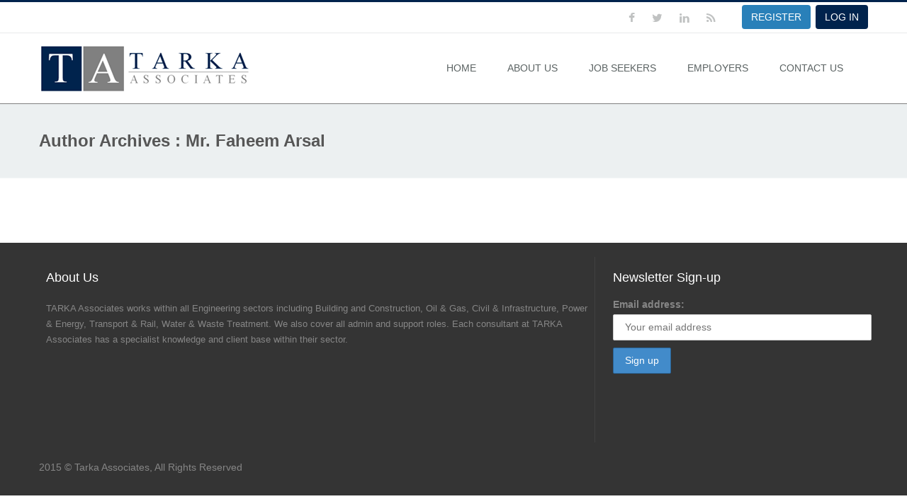

--- FILE ---
content_type: text/html; charset=UTF-8
request_url: https://tarka-associates.com/author/faheemarsal/
body_size: 7384
content:
<!DOCTYPE html>
<!--[if IE 7]>
<html class="ie ie7" lang="en-GB">
<![endif]-->
<!--[if IE 8]>
<html class="ie ie8" lang="en-GB">
<![endif]-->
<!--[if !(IE 7) | !(IE 8) ]><!-->
<html lang="en-GB">
<!--<![endif]-->
<head>
	<meta charset="UTF-8">
	<meta name="viewport" content="width=device-width">
	<title>Mr. Faheem Arsal &#8211; Tarka Associates | HR Solutions and Recruitment Specialist in the Engineering and Construction Industry | Bahrain, Saudi Arabia, UAE, Qatar</title>
	<link rel="profile" href="https://gmpg.org/xfn/11">
	<link rel="pingback" href="https://tarka-associates.com/xmlrpc.php">
	<title>Mr. Faheem Arsal &#8211; Tarka Associates | HR Solutions and Recruitment Specialist in the Engineering and Construction Industry | Bahrain, Saudi Arabia, UAE, Qatar</title>
<meta name='robots' content='max-image-preview:large' />
	<style>img:is([sizes="auto" i], [sizes^="auto," i]) { contain-intrinsic-size: 3000px 1500px }</style>
	<link rel='dns-prefetch' href='//www.google.com' />
<link rel='dns-prefetch' href='//fonts.googleapis.com' />
<link rel="alternate" type="application/rss+xml" title="Tarka Associates | HR Solutions and Recruitment Specialist in the Engineering and Construction Industry | Bahrain, Saudi Arabia, UAE, Qatar &raquo; Feed" href="https://tarka-associates.com/feed/" />
<link rel="alternate" type="application/rss+xml" title="Tarka Associates | HR Solutions and Recruitment Specialist in the Engineering and Construction Industry | Bahrain, Saudi Arabia, UAE, Qatar &raquo; Comments Feed" href="https://tarka-associates.com/comments/feed/" />
<link rel="alternate" type="application/rss+xml" title="Tarka Associates | HR Solutions and Recruitment Specialist in the Engineering and Construction Industry | Bahrain, Saudi Arabia, UAE, Qatar &raquo; Posts by Mr. Faheem Arsal Feed" href="https://tarka-associates.com/author/faheemarsal/feed/" />
<script type="text/javascript">
/* <![CDATA[ */
window._wpemojiSettings = {"baseUrl":"https:\/\/s.w.org\/images\/core\/emoji\/15.0.3\/72x72\/","ext":".png","svgUrl":"https:\/\/s.w.org\/images\/core\/emoji\/15.0.3\/svg\/","svgExt":".svg","source":{"concatemoji":"https:\/\/tarka-associates.com\/wp-includes\/js\/wp-emoji-release.min.js?ver=3cc854e4b3afaba17d3d5e11a0cd7497"}};
/*! This file is auto-generated */
!function(i,n){var o,s,e;function c(e){try{var t={supportTests:e,timestamp:(new Date).valueOf()};sessionStorage.setItem(o,JSON.stringify(t))}catch(e){}}function p(e,t,n){e.clearRect(0,0,e.canvas.width,e.canvas.height),e.fillText(t,0,0);var t=new Uint32Array(e.getImageData(0,0,e.canvas.width,e.canvas.height).data),r=(e.clearRect(0,0,e.canvas.width,e.canvas.height),e.fillText(n,0,0),new Uint32Array(e.getImageData(0,0,e.canvas.width,e.canvas.height).data));return t.every(function(e,t){return e===r[t]})}function u(e,t,n){switch(t){case"flag":return n(e,"\ud83c\udff3\ufe0f\u200d\u26a7\ufe0f","\ud83c\udff3\ufe0f\u200b\u26a7\ufe0f")?!1:!n(e,"\ud83c\uddfa\ud83c\uddf3","\ud83c\uddfa\u200b\ud83c\uddf3")&&!n(e,"\ud83c\udff4\udb40\udc67\udb40\udc62\udb40\udc65\udb40\udc6e\udb40\udc67\udb40\udc7f","\ud83c\udff4\u200b\udb40\udc67\u200b\udb40\udc62\u200b\udb40\udc65\u200b\udb40\udc6e\u200b\udb40\udc67\u200b\udb40\udc7f");case"emoji":return!n(e,"\ud83d\udc26\u200d\u2b1b","\ud83d\udc26\u200b\u2b1b")}return!1}function f(e,t,n){var r="undefined"!=typeof WorkerGlobalScope&&self instanceof WorkerGlobalScope?new OffscreenCanvas(300,150):i.createElement("canvas"),a=r.getContext("2d",{willReadFrequently:!0}),o=(a.textBaseline="top",a.font="600 32px Arial",{});return e.forEach(function(e){o[e]=t(a,e,n)}),o}function t(e){var t=i.createElement("script");t.src=e,t.defer=!0,i.head.appendChild(t)}"undefined"!=typeof Promise&&(o="wpEmojiSettingsSupports",s=["flag","emoji"],n.supports={everything:!0,everythingExceptFlag:!0},e=new Promise(function(e){i.addEventListener("DOMContentLoaded",e,{once:!0})}),new Promise(function(t){var n=function(){try{var e=JSON.parse(sessionStorage.getItem(o));if("object"==typeof e&&"number"==typeof e.timestamp&&(new Date).valueOf()<e.timestamp+604800&&"object"==typeof e.supportTests)return e.supportTests}catch(e){}return null}();if(!n){if("undefined"!=typeof Worker&&"undefined"!=typeof OffscreenCanvas&&"undefined"!=typeof URL&&URL.createObjectURL&&"undefined"!=typeof Blob)try{var e="postMessage("+f.toString()+"("+[JSON.stringify(s),u.toString(),p.toString()].join(",")+"));",r=new Blob([e],{type:"text/javascript"}),a=new Worker(URL.createObjectURL(r),{name:"wpTestEmojiSupports"});return void(a.onmessage=function(e){c(n=e.data),a.terminate(),t(n)})}catch(e){}c(n=f(s,u,p))}t(n)}).then(function(e){for(var t in e)n.supports[t]=e[t],n.supports.everything=n.supports.everything&&n.supports[t],"flag"!==t&&(n.supports.everythingExceptFlag=n.supports.everythingExceptFlag&&n.supports[t]);n.supports.everythingExceptFlag=n.supports.everythingExceptFlag&&!n.supports.flag,n.DOMReady=!1,n.readyCallback=function(){n.DOMReady=!0}}).then(function(){return e}).then(function(){var e;n.supports.everything||(n.readyCallback(),(e=n.source||{}).concatemoji?t(e.concatemoji):e.wpemoji&&e.twemoji&&(t(e.twemoji),t(e.wpemoji)))}))}((window,document),window._wpemojiSettings);
/* ]]> */
</script>
<style id='wp-emoji-styles-inline-css' type='text/css'>

	img.wp-smiley, img.emoji {
		display: inline !important;
		border: none !important;
		box-shadow: none !important;
		height: 1em !important;
		width: 1em !important;
		margin: 0 0.07em !important;
		vertical-align: -0.1em !important;
		background: none !important;
		padding: 0 !important;
	}
</style>
<link rel='stylesheet' id='wp-block-library-css' href='https://tarka-associates.com/wp-includes/css/dist/block-library/style.min.css?ver=3cc854e4b3afaba17d3d5e11a0cd7497' type='text/css' media='all' />
<style id='classic-theme-styles-inline-css' type='text/css'>
/*! This file is auto-generated */
.wp-block-button__link{color:#fff;background-color:#32373c;border-radius:9999px;box-shadow:none;text-decoration:none;padding:calc(.667em + 2px) calc(1.333em + 2px);font-size:1.125em}.wp-block-file__button{background:#32373c;color:#fff;text-decoration:none}
</style>
<style id='global-styles-inline-css' type='text/css'>
:root{--wp--preset--aspect-ratio--square: 1;--wp--preset--aspect-ratio--4-3: 4/3;--wp--preset--aspect-ratio--3-4: 3/4;--wp--preset--aspect-ratio--3-2: 3/2;--wp--preset--aspect-ratio--2-3: 2/3;--wp--preset--aspect-ratio--16-9: 16/9;--wp--preset--aspect-ratio--9-16: 9/16;--wp--preset--color--black: #000000;--wp--preset--color--cyan-bluish-gray: #abb8c3;--wp--preset--color--white: #ffffff;--wp--preset--color--pale-pink: #f78da7;--wp--preset--color--vivid-red: #cf2e2e;--wp--preset--color--luminous-vivid-orange: #ff6900;--wp--preset--color--luminous-vivid-amber: #fcb900;--wp--preset--color--light-green-cyan: #7bdcb5;--wp--preset--color--vivid-green-cyan: #00d084;--wp--preset--color--pale-cyan-blue: #8ed1fc;--wp--preset--color--vivid-cyan-blue: #0693e3;--wp--preset--color--vivid-purple: #9b51e0;--wp--preset--gradient--vivid-cyan-blue-to-vivid-purple: linear-gradient(135deg,rgba(6,147,227,1) 0%,rgb(155,81,224) 100%);--wp--preset--gradient--light-green-cyan-to-vivid-green-cyan: linear-gradient(135deg,rgb(122,220,180) 0%,rgb(0,208,130) 100%);--wp--preset--gradient--luminous-vivid-amber-to-luminous-vivid-orange: linear-gradient(135deg,rgba(252,185,0,1) 0%,rgba(255,105,0,1) 100%);--wp--preset--gradient--luminous-vivid-orange-to-vivid-red: linear-gradient(135deg,rgba(255,105,0,1) 0%,rgb(207,46,46) 100%);--wp--preset--gradient--very-light-gray-to-cyan-bluish-gray: linear-gradient(135deg,rgb(238,238,238) 0%,rgb(169,184,195) 100%);--wp--preset--gradient--cool-to-warm-spectrum: linear-gradient(135deg,rgb(74,234,220) 0%,rgb(151,120,209) 20%,rgb(207,42,186) 40%,rgb(238,44,130) 60%,rgb(251,105,98) 80%,rgb(254,248,76) 100%);--wp--preset--gradient--blush-light-purple: linear-gradient(135deg,rgb(255,206,236) 0%,rgb(152,150,240) 100%);--wp--preset--gradient--blush-bordeaux: linear-gradient(135deg,rgb(254,205,165) 0%,rgb(254,45,45) 50%,rgb(107,0,62) 100%);--wp--preset--gradient--luminous-dusk: linear-gradient(135deg,rgb(255,203,112) 0%,rgb(199,81,192) 50%,rgb(65,88,208) 100%);--wp--preset--gradient--pale-ocean: linear-gradient(135deg,rgb(255,245,203) 0%,rgb(182,227,212) 50%,rgb(51,167,181) 100%);--wp--preset--gradient--electric-grass: linear-gradient(135deg,rgb(202,248,128) 0%,rgb(113,206,126) 100%);--wp--preset--gradient--midnight: linear-gradient(135deg,rgb(2,3,129) 0%,rgb(40,116,252) 100%);--wp--preset--font-size--small: 13px;--wp--preset--font-size--medium: 20px;--wp--preset--font-size--large: 36px;--wp--preset--font-size--x-large: 42px;--wp--preset--spacing--20: 0.44rem;--wp--preset--spacing--30: 0.67rem;--wp--preset--spacing--40: 1rem;--wp--preset--spacing--50: 1.5rem;--wp--preset--spacing--60: 2.25rem;--wp--preset--spacing--70: 3.38rem;--wp--preset--spacing--80: 5.06rem;--wp--preset--shadow--natural: 6px 6px 9px rgba(0, 0, 0, 0.2);--wp--preset--shadow--deep: 12px 12px 50px rgba(0, 0, 0, 0.4);--wp--preset--shadow--sharp: 6px 6px 0px rgba(0, 0, 0, 0.2);--wp--preset--shadow--outlined: 6px 6px 0px -3px rgba(255, 255, 255, 1), 6px 6px rgba(0, 0, 0, 1);--wp--preset--shadow--crisp: 6px 6px 0px rgba(0, 0, 0, 1);}:where(.is-layout-flex){gap: 0.5em;}:where(.is-layout-grid){gap: 0.5em;}body .is-layout-flex{display: flex;}.is-layout-flex{flex-wrap: wrap;align-items: center;}.is-layout-flex > :is(*, div){margin: 0;}body .is-layout-grid{display: grid;}.is-layout-grid > :is(*, div){margin: 0;}:where(.wp-block-columns.is-layout-flex){gap: 2em;}:where(.wp-block-columns.is-layout-grid){gap: 2em;}:where(.wp-block-post-template.is-layout-flex){gap: 1.25em;}:where(.wp-block-post-template.is-layout-grid){gap: 1.25em;}.has-black-color{color: var(--wp--preset--color--black) !important;}.has-cyan-bluish-gray-color{color: var(--wp--preset--color--cyan-bluish-gray) !important;}.has-white-color{color: var(--wp--preset--color--white) !important;}.has-pale-pink-color{color: var(--wp--preset--color--pale-pink) !important;}.has-vivid-red-color{color: var(--wp--preset--color--vivid-red) !important;}.has-luminous-vivid-orange-color{color: var(--wp--preset--color--luminous-vivid-orange) !important;}.has-luminous-vivid-amber-color{color: var(--wp--preset--color--luminous-vivid-amber) !important;}.has-light-green-cyan-color{color: var(--wp--preset--color--light-green-cyan) !important;}.has-vivid-green-cyan-color{color: var(--wp--preset--color--vivid-green-cyan) !important;}.has-pale-cyan-blue-color{color: var(--wp--preset--color--pale-cyan-blue) !important;}.has-vivid-cyan-blue-color{color: var(--wp--preset--color--vivid-cyan-blue) !important;}.has-vivid-purple-color{color: var(--wp--preset--color--vivid-purple) !important;}.has-black-background-color{background-color: var(--wp--preset--color--black) !important;}.has-cyan-bluish-gray-background-color{background-color: var(--wp--preset--color--cyan-bluish-gray) !important;}.has-white-background-color{background-color: var(--wp--preset--color--white) !important;}.has-pale-pink-background-color{background-color: var(--wp--preset--color--pale-pink) !important;}.has-vivid-red-background-color{background-color: var(--wp--preset--color--vivid-red) !important;}.has-luminous-vivid-orange-background-color{background-color: var(--wp--preset--color--luminous-vivid-orange) !important;}.has-luminous-vivid-amber-background-color{background-color: var(--wp--preset--color--luminous-vivid-amber) !important;}.has-light-green-cyan-background-color{background-color: var(--wp--preset--color--light-green-cyan) !important;}.has-vivid-green-cyan-background-color{background-color: var(--wp--preset--color--vivid-green-cyan) !important;}.has-pale-cyan-blue-background-color{background-color: var(--wp--preset--color--pale-cyan-blue) !important;}.has-vivid-cyan-blue-background-color{background-color: var(--wp--preset--color--vivid-cyan-blue) !important;}.has-vivid-purple-background-color{background-color: var(--wp--preset--color--vivid-purple) !important;}.has-black-border-color{border-color: var(--wp--preset--color--black) !important;}.has-cyan-bluish-gray-border-color{border-color: var(--wp--preset--color--cyan-bluish-gray) !important;}.has-white-border-color{border-color: var(--wp--preset--color--white) !important;}.has-pale-pink-border-color{border-color: var(--wp--preset--color--pale-pink) !important;}.has-vivid-red-border-color{border-color: var(--wp--preset--color--vivid-red) !important;}.has-luminous-vivid-orange-border-color{border-color: var(--wp--preset--color--luminous-vivid-orange) !important;}.has-luminous-vivid-amber-border-color{border-color: var(--wp--preset--color--luminous-vivid-amber) !important;}.has-light-green-cyan-border-color{border-color: var(--wp--preset--color--light-green-cyan) !important;}.has-vivid-green-cyan-border-color{border-color: var(--wp--preset--color--vivid-green-cyan) !important;}.has-pale-cyan-blue-border-color{border-color: var(--wp--preset--color--pale-cyan-blue) !important;}.has-vivid-cyan-blue-border-color{border-color: var(--wp--preset--color--vivid-cyan-blue) !important;}.has-vivid-purple-border-color{border-color: var(--wp--preset--color--vivid-purple) !important;}.has-vivid-cyan-blue-to-vivid-purple-gradient-background{background: var(--wp--preset--gradient--vivid-cyan-blue-to-vivid-purple) !important;}.has-light-green-cyan-to-vivid-green-cyan-gradient-background{background: var(--wp--preset--gradient--light-green-cyan-to-vivid-green-cyan) !important;}.has-luminous-vivid-amber-to-luminous-vivid-orange-gradient-background{background: var(--wp--preset--gradient--luminous-vivid-amber-to-luminous-vivid-orange) !important;}.has-luminous-vivid-orange-to-vivid-red-gradient-background{background: var(--wp--preset--gradient--luminous-vivid-orange-to-vivid-red) !important;}.has-very-light-gray-to-cyan-bluish-gray-gradient-background{background: var(--wp--preset--gradient--very-light-gray-to-cyan-bluish-gray) !important;}.has-cool-to-warm-spectrum-gradient-background{background: var(--wp--preset--gradient--cool-to-warm-spectrum) !important;}.has-blush-light-purple-gradient-background{background: var(--wp--preset--gradient--blush-light-purple) !important;}.has-blush-bordeaux-gradient-background{background: var(--wp--preset--gradient--blush-bordeaux) !important;}.has-luminous-dusk-gradient-background{background: var(--wp--preset--gradient--luminous-dusk) !important;}.has-pale-ocean-gradient-background{background: var(--wp--preset--gradient--pale-ocean) !important;}.has-electric-grass-gradient-background{background: var(--wp--preset--gradient--electric-grass) !important;}.has-midnight-gradient-background{background: var(--wp--preset--gradient--midnight) !important;}.has-small-font-size{font-size: var(--wp--preset--font-size--small) !important;}.has-medium-font-size{font-size: var(--wp--preset--font-size--medium) !important;}.has-large-font-size{font-size: var(--wp--preset--font-size--large) !important;}.has-x-large-font-size{font-size: var(--wp--preset--font-size--x-large) !important;}
:where(.wp-block-post-template.is-layout-flex){gap: 1.25em;}:where(.wp-block-post-template.is-layout-grid){gap: 1.25em;}
:where(.wp-block-columns.is-layout-flex){gap: 2em;}:where(.wp-block-columns.is-layout-grid){gap: 2em;}
:root :where(.wp-block-pullquote){font-size: 1.5em;line-height: 1.6;}
</style>
<link rel='stylesheet' id='wolf-twitter-css' href='https://tarka-associates.com/wp-content/plugins/wolf-twitter/assets/css/twitter.min.css?ver=3.0.5' type='text/css' media='all' />
<link rel='stylesheet' id='mc4wp-form-themes-css' href='https://tarka-associates.com/wp-content/plugins/mailchimp-for-wp/assets/css/form-themes.css?ver=4.10.3' type='text/css' media='all' />
<link rel='stylesheet' id='nunito-font-css' href='https://fonts.googleapis.com/css?family=Nunito%3A400%2C300%2C700&#038;ver=6.7.2' type='text/css' media='all' />
<link rel='stylesheet' id='company-css' href='https://tarka-associates.com/wp-content/themes/jobboard/assets/css/company.css' type='text/css' media='screen' />
<link rel='stylesheet' id='animate-css' href='https://tarka-associates.com/wp-content/themes/jobboard/assets/css/animate.css?ver=3.2.0' type='text/css' media='screen' />
<link rel='stylesheet' id='bootstrap-css' href='https://tarka-associates.com/wp-content/themes/jobboard/assets/css/bootstrap.min.css?ver=3.2.0' type='text/css' media='all' />
<link rel='stylesheet' id='font-awesome-css' href='https://tarka-associates.com/wp-content/themes/jobboard/assets/css/font-awesome.min.css?ver=4.1.0' type='text/css' media='all' />
<link rel='stylesheet' id='select-to-css' href='https://tarka-associates.com/wp-content/themes/jobboard/assets/css/jquery-ui-1.7.1.custom.css?ver=3cc854e4b3afaba17d3d5e11a0cd7497' type='text/css' media='all' />
<link rel='stylesheet' id='select-to-extras-css' href='https://tarka-associates.com/wp-content/themes/jobboard/assets/css/ui.slider.extras.css?ver=3cc854e4b3afaba17d3d5e11a0cd7497' type='text/css' media='all' />
<link rel='stylesheet' id='owl-carousel-css' href='https://tarka-associates.com/wp-content/themes/jobboard/assets/css/owl.carousel.css?ver=2.0' type='text/css' media='screen' />
<link rel='stylesheet' id='owl-carousel-theme-css' href='https://tarka-associates.com/wp-content/themes/jobboard/assets/css/owl.theme.default.min.css?ver=2.0' type='text/css' media='screen' />
<link rel='stylesheet' id='shortcode-css' href='https://tarka-associates.com/wp-content/themes/jobboard/assets/css/shortcodes.css?ver=1.0' type='text/css' media='all' />
<link rel='stylesheet' id='default-css' href='https://tarka-associates.com/wp-content/themes/tarka-child/style.css?ver=1.0' type='text/css' media='all' />
<link rel='stylesheet' id='default-responsive-css' href='https://tarka-associates.com/wp-content/themes/jobboard/style-responsive.css?ver=all' type='text/css' media='all' />
<link rel='stylesheet' id='minimalect-css-css' href='https://tarka-associates.com/wp-content/themes/jobboard/assets/css/jquery.minimalect.css?ver=all' type='text/css' media='all' />
<script type="text/javascript" src="https://tarka-associates.com/wp-includes/js/jquery/jquery.min.js?ver=3.7.1" id="jquery-core-js"></script>
<script type="text/javascript" src="https://tarka-associates.com/wp-includes/js/jquery/jquery-migrate.min.js?ver=3.4.1" id="jquery-migrate-js"></script>
<link rel="https://api.w.org/" href="https://tarka-associates.com/wp-json/" /><link rel="alternate" title="JSON" type="application/json" href="https://tarka-associates.com/wp-json/wp/v2/users/99" /><style type="text/css" id="application-status-color">
				.application-status_rejected_40{
					background-color:#CCCCCC;
				}

			
				.application-status_shortlisted_41{
					background-color:#CCCCCC;
				}

			</style><style type="text/css" id="custom_css">#user {display: none;}  

.job-category-select-wrapper {border: none;
    height: 40px;
    box-shadow: 0px 1px 2px 0px rgba(205,211,213,.9);
    width: 100%;
    padding: 6px 12px;
    font-size: 14px;
    line-height: 1.42857143;
    color: #555;
    background-color: #fff;
    background-image: none;
    border-radius: 5px;
    }
    
.job-category-select-wrapper select
{
    width: 100%;
    border: none;
    padding-top: 3px;
}
.job-category-select-wrapper select:focus {
    outline: 0;
}
.jb-accordion-title{
	color:#000;

}</style></head>

<body data-rsssl=1 class="archive author author-faheemarsal author-99">

	<div id="wrapper">
		<header id="header">
		<div id="header-bar">
	<div class="container">
		<ul class="jobboard-social-media">
		
						<li><a href="https://www.facebook.com/pages/TARKA-Associates/1602193060050344"><i class="fa fa-facebook"></i></a></li>
					
						<li><a href=""><i class="fa fa-twitter"></i></a></li>
					
						<li><a href="https://www.linkedin.com/company/tarka-associates"><i class="fa fa-linkedin"></i></a></li>
					
						<li><a href="https://tarka-associates.com/feed/"><i class="fa fa-rss"></i></a></li>
						
		</ul><!-- /.social-media -->
					<div class="jobboard-login-register clearfix">
					<a class="btn btn-header-register" href="https://tarka-associates.com/register/">REGISTER</a>
			<a class="btn btn-header-login" href="https://tarka-associates.com/login/?redirect">LOG IN</a>
				</div>
			</div><!-- /.container -->
</div><!-- /#header-bar -->			<div class="container">
				<div class="row">
					<div class="col-md-3">
											<div class="logo-wrapper ">
							<a href="https://tarka-associates.com" class="header-logo" title="Tarka Associates | HR Solutions and Recruitment Specialist in the Engineering and Construction Industry | Bahrain, Saudi Arabia, UAE, Qatar">
						<img src="https://tarka-associates.com/wp-content/uploads/2015/04/Tarka-logo-300.png" alt="Tarka Associates | HR Solutions and Recruitment Specialist in the Engineering and Construction Industry | Bahrain, Saudi Arabia, UAE, Qatar" /></a>							</a>
						</div><!-- /.logo-wrapper -->
					</div><!-- /.col-md-3 -->
					<div class="col-md-9">
						<div id="menu-wrapper">
							<button class="navbar-toggle collapsed" type="button" data-toggle="collapse" data-target="#main-menu">
    							<span class="sr-only">Toggle navigation</span>
    							<span class="icon-bar"></span>
    							<span class="icon-bar"></span>
    							<span class="icon-bar"></span>
    						</button>
    						<nav id="main-menu" class="clearfix collapse navbar-collapse" role="navigation">
    						<ul id="menu-menu-1" class="nav-menu"><li id="menu-item-295" class="menu-item menu-item-type-post_type menu-item-object-page menu-item-home menu-item-295"><a href="https://tarka-associates.com/">Home</a></li>
<li id="menu-item-269" class="menu-item menu-item-type-custom menu-item-object-custom menu-item-has-children menu-item-269"><a href="#">About Us</a>
<ul class="sub-menu">
	<li id="menu-item-419" class="menu-item menu-item-type-post_type menu-item-object-page menu-item-419"><a href="https://tarka-associates.com/sectors-and-industry/">Sectors and Industry</a></li>
	<li id="menu-item-342" class="menu-item menu-item-type-post_type menu-item-object-page menu-item-342"><a href="https://tarka-associates.com/services/">Services</a></li>
	<li id="menu-item-639" class="menu-item menu-item-type-post_type menu-item-object-page menu-item-639"><a href="https://tarka-associates.com/news/">News</a></li>
</ul>
</li>
<li id="menu-item-266" class="menu-item menu-item-type-custom menu-item-object-custom menu-item-has-children menu-item-266"><a href="#">Job Seekers</a>
<ul class="sub-menu">
	<li id="menu-item-339" class="menu-item menu-item-type-post_type menu-item-object-page menu-item-339"><a href="https://tarka-associates.com/job-listings/">Job Listings</a></li>
	<li id="menu-item-338" class="menu-item menu-item-type-post_type menu-item-object-page menu-item-338"><a href="https://tarka-associates.com/interview-tips/">Interview Tips</a></li>
	<li id="menu-item-337" class="menu-item menu-item-type-post_type menu-item-object-page menu-item-337"><a href="https://tarka-associates.com/cv-writing-tips/">CV Writing Tips</a></li>
</ul>
</li>
<li id="menu-item-267" class="menu-item menu-item-type-custom menu-item-object-custom menu-item-267"><a href="#">Employers</a></li>
<li id="menu-item-246" class="menu-item menu-item-type-post_type menu-item-object-page menu-item-246"><a href="https://tarka-associates.com/contact-us/">Contact Us</a></li>
</ul>    						</nav><!-- /#main-menu -->
						</div><!-- /#menu-wrapper -->
					</div><!-- /.col-md-9 -->
				</div><!-- /.row -->
			</div><!-- /.container -->
		</header><!-- /#header -->
<div id="page-title-wrapper">
	<div class="container">
		<h1 class="page-title">
		Author Archives&nbsp;:&nbsp;Mr. Faheem Arsal		</h1>
	</div><!-- /.container -->
</div><!-- /#page-title -->
<div id="content">
	<div class="container">
		<div class="row">
			<div class="col-md-8">
						</div><!-- /.col-md-8 -->

			
<div class="col-md-4">
	<aside id="sidebar-default" class="sidebar">
		</aside><!-- /#sidebar-default -->
</div><!-- /.col-md-4 -->		</div><!-- /.row -->
	</div><!-- /.container -->
</div><!-- /#content -->

				<footer id="footer">
			<div class="container">
	<div id="footer-widgets">
		<div class="row">
					<div class="col-md-8 widget-container">
			<div id="text-2" class="widget widget_text"><h3 class="footer-widget-title">About Us</h3>			<div class="textwidget">TARKA Associates works within all Engineering sectors including Building and Construction, Oil & Gas, Civil & Infrastructure, Power & Energy, Transport & Rail, Water & Waste Treatment. We also cover all admin and support roles. Each consultant at TARKA Associates has a specialist knowledge and client base within their sector.
</div>
		</div>			</div><!-- /.col-md-8 -->
						<div class="col-md-4 widget-container">
			<div id="mc4wp_form_widget-3" class="widget widget_mc4wp_form_widget"><h3 class="footer-widget-title">Newsletter Sign-up</h3><script>(function() {
	window.mc4wp = window.mc4wp || {
		listeners: [],
		forms: {
			on: function(evt, cb) {
				window.mc4wp.listeners.push(
					{
						event   : evt,
						callback: cb
					}
				);
			}
		}
	}
})();
</script><!-- Mailchimp for WordPress v4.10.3 - https://wordpress.org/plugins/mailchimp-for-wp/ --><form id="mc4wp-form-1" class="mc4wp-form mc4wp-form-1705 mc4wp-form-theme mc4wp-form-theme-blue" method="post" data-id="1705" data-name="Default sign up form" ><div class="mc4wp-form-fields"><p>
	<label>Email address: </label>
	<input type="email" id="mc4wp_email" name="EMAIL" placeholder="Your email address" required />
</p>

<p>
	<input type="submit" value="Sign up" />
</p></div><label style="display: none !important;">Leave this field empty if you're human: <input type="text" name="_mc4wp_honeypot" value="" tabindex="-1" autocomplete="off" /></label><input type="hidden" name="_mc4wp_timestamp" value="1768713969" /><input type="hidden" name="_mc4wp_form_id" value="1705" /><input type="hidden" name="_mc4wp_form_element_id" value="mc4wp-form-1" /><div class="mc4wp-response"></div></form><!-- / Mailchimp for WordPress Plugin --></div>			</div><!-- /.col-md-4 -->
					</div><!-- /.row -->
	</div><!-- /#footer-widgets -->
</div><!-- /.container -->
			<div id="footer-text" class="container">
			2015 © Tarka Associates, All Rights Reserved			</div><!-- /#footer-text -->
		</footer><!-- /#footer -->
	</div><!-- /#wrapper -->
	<script>(function() {function maybePrefixUrlField () {
  const value = this.value.trim()
  if (value !== '' && value.indexOf('http') !== 0) {
    this.value = 'http://' + value
  }
}

const urlFields = document.querySelectorAll('.mc4wp-form input[type="url"]')
for (let j = 0; j < urlFields.length; j++) {
  urlFields[j].addEventListener('blur', maybePrefixUrlField)
}
})();</script><script type="text/javascript" id="google-invisible-recaptcha-js-before">
/* <![CDATA[ */
var renderInvisibleReCaptcha = function() {

    for (var i = 0; i < document.forms.length; ++i) {
        var form = document.forms[i];
        var holder = form.querySelector('.inv-recaptcha-holder');

        if (null === holder) continue;
		holder.innerHTML = '';

         (function(frm){
			var cf7SubmitElm = frm.querySelector('.wpcf7-submit');
            var holderId = grecaptcha.render(holder,{
                'sitekey': '6Lco2CUUAAAAAC6Se-sRM_UfKKqmc9cHEINdGPKt', 'size': 'invisible', 'badge' : 'inline',
                'callback' : function (recaptchaToken) {
					if((null !== cf7SubmitElm) && (typeof jQuery != 'undefined')){jQuery(frm).submit();grecaptcha.reset(holderId);return;}
					 HTMLFormElement.prototype.submit.call(frm);
                },
                'expired-callback' : function(){grecaptcha.reset(holderId);}
            });

			if(null !== cf7SubmitElm && (typeof jQuery != 'undefined') ){
				jQuery(cf7SubmitElm).off('click').on('click', function(clickEvt){
					clickEvt.preventDefault();
					grecaptcha.execute(holderId);
				});
			}
			else
			{
				frm.onsubmit = function (evt){evt.preventDefault();grecaptcha.execute(holderId);};
			}


        })(form);
    }
};
/* ]]> */
</script>
<script type="text/javascript" async defer src="https://www.google.com/recaptcha/api.js?onload=renderInvisibleReCaptcha&amp;render=explicit&amp;hl=en-GB" id="google-invisible-recaptcha-js"></script>
<script type="text/javascript" src="https://tarka-associates.com/wp-content/themes/jobboard/assets/js/bootstrap.min.js?ver=3.2.0" id="bootstrap-js-js"></script>
<script type="text/javascript" src="https://tarka-associates.com/wp-includes/js/jquery/ui/core.min.js?ver=1.13.3" id="jquery-ui-core-js"></script>
<script type="text/javascript" src="https://tarka-associates.com/wp-includes/js/jquery/ui/mouse.min.js?ver=1.13.3" id="jquery-ui-mouse-js"></script>
<script type="text/javascript" src="https://tarka-associates.com/wp-includes/js/jquery/ui/slider.min.js?ver=1.13.3" id="jquery-ui-slider-js"></script>
<script type="text/javascript" src="https://tarka-associates.com/wp-content/themes/jobboard/assets/js/jquery.select-to-ui-slider.js?ver=3cc854e4b3afaba17d3d5e11a0cd7497" id="jquery-select-to-js"></script>
<script type="text/javascript" src="https://tarka-associates.com/wp-content/themes/jobboard/assets/js/owl.carousel.min.js?ver=2.0" id="owl-carousel-js-js"></script>
<script type="text/javascript" src="https://tarka-associates.com/wp-content/themes/jobboard/assets/js/image-liquid.min.js?ver=0.9.944" id="image-liquid-js-js"></script>
<script type="text/javascript" src="https://tarka-associates.com/wp-content/themes/jobboard/assets/js/jquery.minimalect.min.js" id="minimalect-js-js"></script>
<script type="text/javascript" src="https://tarka-associates.com/wp-includes/js/jquery/ui/tabs.min.js?ver=1.13.3" id="jquery-ui-tabs-js"></script>
<script type="text/javascript" src="https://tarka-associates.com/wp-includes/js/jquery/ui/effect.min.js?ver=1.13.3" id="jquery-effects-core-js"></script>
<script type="text/javascript" src="https://tarka-associates.com/wp-includes/js/jquery/ui/effect-fade.min.js?ver=1.13.3" id="jquery-effects-fade-js"></script>
<script type="text/javascript" id="theme-js-js-extra">
/* <![CDATA[ */
var slider = {"init":"","home_init":""};
/* ]]> */
</script>
<script type="text/javascript" src="https://tarka-associates.com/wp-content/themes/jobboard/assets/js/theme-script.js?ver=1.0" id="theme-js-js"></script>
<script type="text/javascript" src="https://tarka-associates.com/wp-includes/js/jquery/jquery.form.min.js?ver=4.3.0" id="jquery-form-js"></script>
<script type="text/javascript" defer src="https://tarka-associates.com/wp-content/plugins/mailchimp-for-wp/assets/js/forms.js?ver=4.10.3" id="mc4wp-forms-api-js"></script>
</body>
</html>

--- FILE ---
content_type: text/css
request_url: https://tarka-associates.com/wp-content/themes/jobboard/assets/css/company.css
body_size: 2437
content:
/*-----------------------------------------------*/
/*	Company Profile Page	*/
/*-----------------------------------------------*/
.no-border {
  border: none !important; }

.no-margin-bottom {
  margin-bottom: 0 !important; }

.company_page_section {
  padding-top: 80px;
  padding-bottom: 100px; }

.company_page_odd_section {
  background: #ecf0f1; }

#company-header {
  text-align: center; }

#company-head-menu {
  text-align: left; }

#company-main-logo {
  margin-bottom: 40px; }

#company-head-menu {
  display: table;
  margin-left: auto;
  margin-right: auto;
  margin-bottom: 80px; }
  #company-head-menu:after {
    display: block;
    clear: both;
    content: ''; }
  #company-head-menu ul {
    list-style: none;
    display: inline-block;
    float: left;
    padding-left: 0; }
    #company-head-menu ul li {
      display: inline;
      float: left; }
    #company-head-menu ul i {
      margin-right: 18px; }
    #company-head-menu ul.second-menu, #company-head-menu ul.third-menu {
      padding-left: 18px;
      position: relative; }
      #company-head-menu ul.second-menu:before, #company-head-menu ul.third-menu:before {
        content: '';
        position: absolute;
        height: 10px;
        left: 0;
        top: 5px; }
    #company-head-menu ul.first-menu {
      border-right: 1px solid #565656; }
  #company-head-menu a {
    color: #565656;
    padding-right: 18px; }
  #company-head-menu a:hover {
    text-decoration: none; }

.abount-company-content {
  padding-bottom: 77px; }

.sub-section-title {
  font-size: 18px; }

.jobboard-section-title, .section-subtitle {
  text-align: center; }

.section-subtitle {
  margin-bottom: 70px; }

.company-service-item {
  text-align: center; }
  .company-service-item h2 {
    color: #1abc9c;
    font-size: 20px;
    font-weight: bold; }

.section-icon {
  display: inline-block;
  padding: 10px 20px;
  color: #1abc9c;
  border: 1px solid #1abc9c;
  border-radius: 3px;
  -moz-border-radius: 3px;
  -webkit-border-radius: 3px;
  font-size: 36px; }

#company_experience {
  padding-top: 80px;
  padding-bottom: 105px; }

ul.company_experience_group {
  padding-left: 0;
  list-style: none;
  display: table;
  margin-left: auto;
  margin-right: auto; }
  ul.company_experience_group:after {
    display: block;
    clear: both;
    content: ''; }
  ul.company_experience_group li {
    display: inline-block;
    float: left;
    background: #2980b9;
    padding-left: 20px;
    padding-right: 20px;
    border-radius: 15px;
    color: #fff;
    padding-top: 7px;
    padding-bottom: 7px;
    margin-right: 30px; }
    ul.company_experience_group li:last-child {
      margin-right: 0; }

h2.clinet-name {
  color: #1ABC9C;
  font-size: 18px;
  margin-bottom: 5px; }

.client-date {
  font-weight: bold; }

.client-web a {
  color: #b1b1b1; }

.client-content {
  margin-top: 20px;
  position: relative; }
  .client-content:before {
    content: '';
    display: block;
    width: 173px;
    border-top: 1px solid #c6c6c6; }
  .client-content > p {
    margin-top: 20px; }

#company_testimonials {
  text-align: center; }
  #company_testimonials blockquote {
    padding: 0;
    margin: 0;
    border: none;
    font-weight: normal; }
  #company_testimonials .testimonial-content {
    background: url(".././images/fa-blockquote.png") center top no-repeat;
    padding-top: 10px;
    max-width: 900px;
    margin-left: auto;
    margin-right: auto; }
    #company_testimonials .testimonial-content blockquote {
      font-size: 24px;
      line-height: 42px; }
  #company_testimonials .testimonial-author {
    padding-top: 31px; }
    #company_testimonials .testimonial-author a {
      text-decoration: none; }
    #company_testimonials .testimonial-author h2.testimonial-author-name {
      font-size: 24px;
      color: #1abc9c; }
    #company_testimonials .testimonial-author span {
      color: #565656; }

#company_portfolio ul.company_portfolio_items {
  list-style: none;
  padding-left: 0;
  margin-left: 20px; }
  #company_portfolio ul.company_portfolio_items:after {
    display: block;
    clear: both;
    content: ''; }
  #company_portfolio ul.company_portfolio_items li {
    float: left;
    margin-right: 20px; }
#company_portfolio .owl-controls {
  position: relative; }
  #company_portfolio .owl-controls .owl-prev, #company_portfolio .owl-controls .owl-next {
    position: absolute;
    background: transparent;
    color: transparent;
    top: -140px; }
    #company_portfolio .owl-controls .owl-prev:hover, #company_portfolio .owl-controls .owl-next:hover {
      background: transparent; }
  #company_portfolio .owl-controls .owl-prev {
    left: -50px; }
    #company_portfolio .owl-controls .owl-prev:before {
      font-family: fontAwesome;
      content: "\f104";
      width: 90px;
      height: 40px;
      color: #1abc9c;
      font-size: 28px; }
  #company_portfolio .owl-controls .owl-next {
    right: -50px; }
    #company_portfolio .owl-controls .owl-next:before {
      font-family: fontAwesome;
      content: "\f105";
      width: 90px;
      height: 40px;
      color: #1abc9c;
      font-size: 28px; }

#jobboard_company_address_contact {
  background: #f0ede5;
  position: relative; }
  #jobboard_company_address_contact .container-outer {
    padding-top: 110px;
    position: absolute;
    top: 0;
    width: 100%; }

.btn-post-content.yellow-bg {
  background-color: #fbdb59; }

.jobboard_company_contactform {
  border-radius: 5px;
  -webkit-border-radius: 5px;
  -moz-border-radius: 5px;
  background: #1abc9c;
  padding: 25px;
  margin-bottom: 95px; }
  .jobboard_company_contactform .frontend-form {
    margin-bottom: 0; }
  .jobboard_company_contactform h3.form-title {
    color: #ffffff;
    font-size: 22px;
    padding-left: 10px;
    margin-bottom: 22px;
    margin-top: 0; }
  .jobboard_company_contactform input.your_name {
    margin-right: 30px; }
  .jobboard_company_contactform input.your_name,
  .jobboard_company_contactform input.your_email {
    width: 242px;
    padding-left: 12px;
    padding-right: 12px;
    color: #b3b3b3;
    border-radius: 5px;
    -webkit-border-radius: 5px;
    -moz-border-radius: 5px; }
  .jobboard_company_contactform textarea.form-control {
    font-size: 18px;
    color: #b3b3b3;
    border-radius: 5px;
    -webkit-border-radius: 5px;
    -moz-border-radius: 5px;
    background: #fff !important;
    height: 186px !important; }
    .jobboard_company_contactform textarea.form-control::-webkit-input-placeholder {
      /* WebKit browsers */
      color: #b3b3b3; }
    .jobboard_company_contactform textarea.form-control:-moz-placeholder {
      /* Mozilla Firefox 4 to 18 */
      color: #b3b3b3;
      opacity: 1; }
    .jobboard_company_contactform textarea.form-control::-moz-placeholder {
      /* Mozilla Firefox 19+ */
      color: #b3b3b3;
      opacity: 1; }
    .jobboard_company_contactform textarea.form-control:-ms-input-placeholder {
      /* Internet Explorer 10+ */
      color: #b3b3b3; }
  .jobboard_company_contactform button.send_message {
    padding-left: 40px;
    padding-right: 40px;
    color: #1abc9c; }

.jobboard_company_map_locator {
  background: #ffffff;
  margin-bottom: 30px;
  width: 236px;
  border-radius: 5px;
  -webkit-border-radius: 5px;
  -moz-border-radius: 5px;
  color: #878787; }
  .jobboard_company_map_locator .inner {
    padding: 23px; }
  .jobboard_company_map_locator h3.jb_map_location_name {
    margin-top: 0; }
  .jobboard_company_map_locator ul {
    list-style: none;
    padding-left: 0; }
    .jobboard_company_map_locator ul i {
      color: #1abc9c;
      width: 20px;
      text-align: center;
      display: inline-block; }
  .jobboard_company_map_locator .jb_map_phone a {
    color: #878787;
    text-decoration: none; }

#jobboard_map_container {
  background: #ccc;
  height: 600px; }

@media only screen and (min-width: 1200px) {
  .jobboard_company_contactform {
    width: 570px; } }
@media only screen and (min-width: 992px) and (max-width: 1199px) {
  .jobboard_company_contactform input.your_name {
    margin-bottom: 23px; }
  .jobboard_company_contactform input.your_name,
  .jobboard_company_contactform input.your_email {
    width: 100%; } }
@media only screen and (max-width: 628px) {
  .jobboard_company_contactform input.your_name {
    margin-bottom: 23px; }
  .jobboard_company_contactform input.your_name,
  .jobboard_company_contactform input.your_email {
    width: 100%; }

  #jobboard_map_container {
    height: 860px; } }
@media only screen and (max-width: 1199px) {
  #jobboard_map_container {
    height: 800px; } }
/** Add Company Form **/
textarea.form-control.textarea-detail {
  height: 100px; }

.company_part_data {
  border: 1px solid #DEE4E5;
  padding: 10px 20px;
  margin-bottom: 15px; }

.company_part_data .repeated-form {
  padding-bottom: 20px; }

.upload-image-field-container {
  margin-left: 15px;
  margin-bottom: 15px; }

.front-end-img.testimonial-avatar {
  margin-bottom: 15px; }

.rounded-100 {
  border-radius: 100px;
  -moz-border-radius: 100px;
  -webkit-border-radius: 100px;
  -o-border-radius: 100px;
  -ms-border-radius: 100px; }

#company_portfolio ul.company_portfolio_items img {
  border-radius: 5px;
  -moz-border-radius: 5px;
  -webkit-border-radius: 5px;
  -o-border-radius: 5px;
  -ms-border-radius: 5px; }

/** Refine resume listing **/
form#resume-search-form {
  background: #1abc9c;
  padding: 30px 50px;
  margin-top: 50px;
  border-radius: 3px;
  -moz-border-radius: 3px;
  -webkit-border-radius: 3px;
  margin-left: 50px;
  margin-right: 50px; }

form#resume-search-form label {
  display: none;
  visibility: hidden; }

form#resume-search-form .form-control {
  border: medium none;
  height: 40px;
  box-shadow: 0px 1px 2px 0px rgba(205, 211, 213, 0.9); }

.field-title {
  color: #fff;
  font-size: 14px; }

button.btn-search-resume {
  background: #ffdf6f;
  padding-left: 58px;
  padding-right: 58px;
  height: 40px;
  padding-top: 10px; }

/** Resume */
.page-template-page-templatestemplate-resume_listing-php .jobs-listing-title {
  border-bottom: 1px solid #E3E3E3; }

.item-listing-table {
  width: 100%; }
  .item-listing-table .resume-listing-name {
    border: none;
    margin-left: 0;
    max-width: auto !important;
    width: auto; }
  .item-listing-table .resume-experience {
    padding-left: 0; }
  .item-listing-table .resume-listing-region {
    padding-left: 0;
    width: auto !important; }
  .item-listing-table .resume-rate {
    padding-left: 0; }
  .item-listing-table .resume-rate,
  .item-listing-table .resume-listing-region {
    border: none; }
  .item-listing-table .tr-space {
    height: 20px; }
    .item-listing-table .tr-space.has-border-bottom {
      border-bottom: 1px solid #E3E3E3; }
  .item-listing-table .an-item-listing-row {
    border-bottom: none; }
  .item-listing-table td.padding-left-right-20 {
    padding-left: 20px;
    padding-right: 20px; }
  .item-listing-table .an-item-col.job-listing-view {
    line-height: 40px !important; }
  .item-listing-table .resume-rate,
  .item-listing-table .resume-experience,
  .item-listing-table .resume-listing-region {
    line-height: 24px; }

.has-left-border {
  border-left: 1px solid #E3E3E3; }

.padding-left-25 {
  padding-left: 25px; }

.col-salary-range-to {
  position: relative; }
  .col-salary-range-to:before {
    position: absolute;
    left: -8px;
    top: 21px;
    content: '';
    display: block;
    width: 15px;
    height: 2px;
    background: rgba(255, 255, 255, 0.5); }

#resume_search_experience {
  width: 40px;
  float: left; }

.form-group .slider {
  width: 176px;
  margin-top: 27px;
  margin-left: 50px !important; }

#resume-search-form .slider > .track, #resume-search-form .slider > .highlight-track {
  background: rgba(255, 255, 255, 0.5);
  border: none;
  height: 2px;
  border-radius: none; }
#resume-search-form .slider > .dragger {
  background: #ffdf6f;
  border: none;
  width: 10px;
  height: 10px;
  border-radius: 10px;
  -moz-border-radius: 10px;
  -webkit-border-radius: 10px;
  -o-border-radius: 10px; }

#uniform-resume_category,
#uniform-resume_search_career_level {
  position: relative;
  width: 100% !important;
  background: white url(".././images/arrow-down.png") right center no-repeat !important;
  border-radius: 4px;
  -webkit-border-radius: 4px;
  -moz-border-radius: 4px;
  -o-border-radius: 4px;
  height: 40px;
  box-shadow: 0px 1px 2px 0px rgba(205, 211, 213, 0.9); }
  #uniform-resume_category > span,
  #uniform-resume_search_career_level > span {
    width: 100% !important;
    background-image: none !important;
    height: 40px !important;
    line-height: 40px !important;
    font-size: 14px !important;
    color: #666666 !important; }
  #uniform-resume_category select,
  #uniform-resume_search_career_level select {
    font-size: 14px !important;
    height: 40px !important;
    line-height: 40px !important; }


--- FILE ---
content_type: text/css
request_url: https://tarka-associates.com/wp-content/themes/tarka-child/style.css?ver=1.0
body_size: 9290
content:
/*
 Theme Name:   Tarka-Child
 Theme URI:    
 Description:  JobBoard Child Theme
 Author:       Bidaya Design
 Author URI:   
 Template:     jobboard
 Version:      2.0.0
 License:      
 License URI:  
 Tags:         white, two-columns, one-column, responsive-layout, theme-options, translation-ready, fullwidth-template
*/

body{
	color:#565656;
	font-family: 'Roboto Condensed', sans-serif;
	-webkit-font-smoothing: antialiased;
	-moz-osx-font-smoothing: grayscale;
}
#wrapper{
	overflow:hidden;
}
.container{
	padding:0;
}

h1{ font-size:36px; }
h2{ font-size:30px; }
h3{ font-size:28px; }
h4{ font-size:24px; }
h5{ font-size:20px; }
h6{ font-size:16px; }

h1, h2, h3, h4, h5, h6{
	font-weight:300;
}
/*-----------------------------------------------*/
/*	WordPress Core Native Styling	*/
/*-----------------------------------------------*/
.sticky{}
.gallery-caption{}
.bypostauthor{}

.alignnone {
    margin: 5px 20px 20px 0;
}

.aligncenter,
div.aligncenter {
    display: block;
    margin: 5px auto 5px auto;
}

.alignright {
    float:right;
    margin: 5px 0 20px 20px;
}

.alignleft {
    float: left;
    margin: 5px 20px 20px 0;
}

a img.alignright {
    float: right;
    margin: 5px 0 20px 20px;
}

a img.alignnone {
    margin: 5px 20px 20px 0;
}

a img.alignleft {
    float: left;
    margin: 5px 20px 20px 0;
}

a img.aligncenter {
    display: block;
    margin-left: auto;
    margin-right: auto
}

.wp-caption {
    background: #fff;
    border: 1px solid #f0f0f0;
    max-width: 96%; /* Image does not overflow the content area */
    padding: 5px 3px 10px;
    text-align: center;
}

.wp-caption.alignnone {
    margin: 5px 20px 20px 0;
}

.wp-caption.alignleft {
    margin: 5px 20px 20px 0;
}

.wp-caption.alignright {
    margin: 5px 0 20px 20px;
}

.wp-caption img {
    border: 0 none;
    height: auto;
    margin: 0;
    max-width: 98.5%;
    padding: 0;
    width: auto;
}

.wp-caption p.wp-caption-text {
    font-size: 11px;
    line-height: 17px;
    margin: 0;
    padding: 0 4px 5px;
}

article img{
	max-width:100%;
	height:auto;
}

.the-job-aditional-title{
	font-size:16px;
	font-weight:100;
}
.the-job-aditional-title:last-child{
	margin-left:80px;
}

.job-cat-links{
	padding-right: 80px;
}

.job-cat-links a{
	color: #565656;
}

.imgLiquid img{
    visibility:hidden;
}


/*-----------------------------------------------*/
/*	Default Widget Styling	*/
/*-----------------------------------------------*/
.default-widget-title{
	text-transform:uppercase;
	font-size:18px;
	margin-bottom:31px;
}

.sidebar ul{
	padding:0;
	list-style:none;
}

.sidebar ul li{
	position:relative;
	padding-left:15px;
	padding-bottom:8px;
}
.sidebar ul li:before{
	font-size:12px;
	line-height:20px;
	color:#00234d;
	font-family:fontAwesome;
	content:"\f054";
	position:absolute;
	left:0;
}
.sidebar ul li a{
	color:inherit;
}

.sidebar .widget{
	margin-bottom:60px;
}
.sidebar .widget .textwidget img{
	max-width:100%;
    height:auto;
}
#sidebar-home .widget_archive ul li, #sidebar-home .widget_archive ul, #sidebar-home .widget_categories ul li, #sidebar-home .widget_categories ul, #sidebar-home .widget_pages ul li, #sidebar-home .widget_pages ul, #sidebar-home .widget_meta ul li, #sidebar-home .widget_meta ul, #sidebar-home .widget_recent_entries ul li, #sidebar-home .widget_recent_entries ul, #sidebar-home .widget_rss ul li, #sidebar-home .widget_rss ul{
	border:none !important;
    font-size:14px;
    padding-left:0;
}
#sidebar-home .widget_nav_menu ul li, #sidebar-home .widget_nav_menu ul{
	border:none !important;
    font-size:14px;
}

#sidebar-home .widget_recent_comments ul li a{
    padding:0;
    color:#909090;
}
#sidebar-home .widget_recent_comments ul li{
    border:none !important;
    font-size:14px;
}
#sidebar-home .widget_archive ul li a:hover, #sidebar-home .widget_categories ul li a:hover, #sidebar-home .widget_pages ul li a:hover, #sidebar-home .widget_meta ul li a:hover, #sidebar-home .widget_recent_entries ul li a:hover, #sidebar-home .widget_rss ul li a:hover{
    color:#00234d;
}
#sidebar-home .widget_recent_comments ul li a:hover{
    color:#00234d;
}
#sidebar-home .widget_rss .rss-date, #sidebar-home .widget_rss cite{
    display:none;
}

#sidebar-home .widget_rss .rssSummary{
    font-size:12px;
    color:#909090;
}

#sidebar-home .widget_recent_comments ul li, #sidebar-home .widget_recent_comments ul{
	border:none !important;
    font-size:13px;
}
#wp-calendar{
	width:100%;
}
#wp-calendar caption{
	text-transform:uppercase;
	font-size:16px;
	padding-bottom:5px;
}

.jobboard-searchform .input-group-addon,
.jobboard-searchform .form-control{
	background:#fafafa;

}
.jobboard-searchform .form-control{
	box-shadow:none;
	-webkit-box-shadow:none;
	-moz-box-shadow:none;

	padding-left:30px;
	height:43px;
}
.jobboard-searchform .form-control:not(:first-child):not(:last-child) {
		border-radius:4px;
		-webkit-border-radius:4px;
		-moz-border-radius:4px;
}
.jobboard-searchform .input-group{
	width:100%;
}
.jobboard-searchform .input-group-addon{
	position:absolute;
	z-index:3;
	border:none;
	padding:0;
	font-size:16px;
	color:#00234d;
	top:1px;
	left:12px;
}
.jobboard-searchform .input-group-addon a{
	color:inherit;
	line-height:41px;
}

.jobboard-searchform .input-group-addon .fa{
	line-height:41px;
}


/*-----------------------------------------------*/
/*	Repeatable Patterns	*/
/*-----------------------------------------------*/

.jobboard-section-title{
	font-size: 38px;
	color: #565656;
	margin-bottom: 19px;
}

.uppercase{
	text-transform: uppercase;
}


/*-----------------------------------------------*/
/*	Header Section	*/
/*-----------------------------------------------*/
#header{
	min-height:99px;
	background:#FFFFFF;
	border-top:3px solid #00234d;
	border-bottom:1px solid #808080;
	line-height:99px;
}

.header-logo:hover{
	text-decoration:none;
}

#main-menu{
	text-align:right;
	text-transform:uppercase;
	position:relative;
}

#main-menu ul ul{
	-moz-box-shadow: 1px 1px 30px rgba(0, 0, 0, 0.06);
	-webkit-box-shadow: 1px 1px 30px rgba(0, 0, 0, 0.06);
	box-shadow: 1px 1px 30px rgba(0, 0, 0, 0.06);
}
#main-menu .nav-menu{
	list-style:none;
	margin:0;
	padding:0;
}
#main-menu .nav-menu > li{
	display:inline-block;
	padding:0 20px;
}

#main-menu .nav-menu li a{
	color:#5b6363;
	font-weight:300;
	padding:14px 0;
	border-bottom:1px solid transparent;
	transition:all .3s ease;
	-webkit-transition:all .3s ease;
	-moz-transition:all .3s ease;
}

#main-menu .nav-menu > li > a:hover{
	color:#00234d;
	border-bottom-color:#00234d;
	text-decoration:none;
}

#main-menu .menu-item-has-children{
	position:relative;
}

#main-menu .sub-menu{
	display:none;
	position:absolute;
	z-index:9;
	background:#FFFFFF;
	line-height:normal;
	list-style:none;
	text-align:left;
	margin:0;
	padding:0;
	min-width:250px;
	border-bottom: 3px solid #00234d;
	border-top:1px solid #00234d;
}

#main-menu .sub-menu .sub-menu{
	left:100%;
	top:-1px;
}

#main-menu .sub-menu li:hover{
	background:#f0f0f0;
}
#main-menu .sub-menu li a{
	display:block;
	padding-left:15px;
	padding-right:15px;
}
#main-menu .sub-menu li a:hover{
	text-decoration:none;
	color:#00234d;
}

.custom-logo-inactive{
	line-height:1;
}

.site-name{
	font-weight:700;
	color:#565656;
	line-height:1;
	margin-bottom:0;
}
.site-description{
	font-weight:300;
	color:#565656;
}

#menu-wrapper{
	position:relative;
}
.navbar-toggle{
	top:-70px;
	position:absolute;
	right:0;

}
.navbar-toggle .icon-bar{
	background:#00234d;
}

/*-----------------------------------------------*/
/*	Banner Section	*/
/*-----------------------------------------------*/
#homepage-banner{
	position:relative;
}

.banner-wrapper{
	position:absolute;
	width:100%;
	bottom:0;
	z-index:1;
}

#slider-wrapper .owl-controls{
	display:none;
}

.banner-caption{
	height:241px;
	width:100%;
	background-color:rgba(0,35,77,.7);
	color:#FFFFFF;
}

.img-banner-left,
.img-banner-right{
	position:absolute;
	bottom:0;
}
.img-banner-left{
	left:0;
}
.img-banner-right{
	right:0;
}
.banner-caption h1{
	font-size:27px;
	font-weight:400;
	margin-top:8px;
}
.banner-caption p{
	padding-top:6px;
	padding-bottom:14px;
	line-height:22px;
}
.banner-caption .btn{
	font-size:20px;
	font-weight:700;
	border:none;
	padding:11px 30px;
	color:#4a4f4f;
}

.btn-find-job{
	background-color:#fffd2c;
}
.btn-post-job{
	background-color:#FFFFFF;
}

.banner-left{
	text-align:right;
	padding:30px 25px;
}
.banner-right{
	text-align:left;
	padding:30px 25px;
}


/*-----------------------------------------------*/
/*	Job Search Section COLOUR WAS ecf0f1	*/ 
/*-----------------------------------------------*/
#job-search{
	padding:22px 0 55px;
	background-color:#41648f;
	color:#fff;

}

.job-search-title{
	font-size:27px;
	font-weight:700;
	margin-bottom:26px;
}

#job-search-form label{
	font-size:18px;
	font-weight:400;
	display:block;
}

#job-search .text-label{
	margin-bottom:9px;
}

#job-search-form .form-control{
	border:none;
	height:40px;
	box-shadow:0px 1px 2px 0px rgba(205,211,213,.9);
}

.form-group .form-control-feedback{
	line-height:40px;
	height:40px;
	font-size:16px;
	top:34px;
	color:#3498db;
}

.form-group.experience{
	padding-top:13px;
}
.form-group.sallary{
	padding-top:38px;
	padding-bottom:39px;
}

.form-group.experience select,
.form-group.sallary select{
	*display:none;
}

.form-group.experience .slider-label{
	margin-bottom:9px;
}
.form-group.sallary .slider-label{
	margin-bottom:7px;
}

.ui-slider .ui-slider-handle {
	width:19px;
	height:19px;
}

.ui-state-default, .ui-widget-content .ui-state-default {
	border:none;
}

.job-filter-dropdown{
	margin-top: 20px;
	margin-bottom: 20px;
}

.page-template-page-templatestemplate-resume_listing-php .job-filter-dropdown{
	margin-top: 0;
	margin-bottom: 0;
}

.job-filter-dropdown .minict_wrapper{
	background: #fff;
	height: 41px;
	box-shadow: 0px 1px 2px 0px rgba(205, 211, 213, 0.9);
	font-size: 14px;
	border-radius: 4px;
}

.job-filter-dropdown .minict_wrapper > input{
	border: none;
	background: transparent;
}

.job-filter-dropdown .minict_wrapper span,
.job-filter-dropdown .minict_wrapper > input{
	height: 40px;
	padding: 11px 12px;
	color: #555;
}

.job-filter-dropdown .minict_wrapper ul {
	margin-top: 20px;
}

.job-filter-dropdown .minict_wrapper ul li{
	height: auto;
	padding-top: 10px;
	padding-bottom: 10px;
	padding-left: 14px;
	border-bottom: 1px solid #ECF0F1;
}

#advance-search-option{
	display: none;
}

.btn-job-search{
	width: 100%;
	color:#FFFFFF;
	font-weight:700;
	background-color:#00234d;
	border:none;
	padding:10px 50px;
}

.advance-search-toggle{
	display: block;
	width: 100%;
	padding:10px 0;
	border: none;
	background: transparent;
	text-decoration: underline;
}

.advance-search-toggle:hover,
.advance-search-toggle:active,
.advance-search-toggle:focus{
	background: transparent;
	box-shadow: none;
	-moz-box-shadow: none;
	-webkit-box-shadow: none;
	-o-box-shadow: none;
	-ms-box-shadow: none;
}

#search-btn-wrap{
	margin-top: 15px;
}

.btn-job-search:hover{
	background-color:#2DA089;
	color:#FFFFFF;
}

.jobs-search-wrapper .job-listing-row:first-child{
	border-top:1px solid #e3e3e3;
}
.init-slider{
	display:none;
}

/*-----------------------------------------------*/
/*	Resume Listing Section	*/
/*-----------------------------------------------*/

.an-item-listing-row{
	min-height:80px;
	border-bottom:1px solid #e3e3e3;
	color:#565656;
	padding:14px 0;
}

.an-item-col{
	float:left;
	display: table;
	width: auto;
	min-height: 1px;
	text-align: left;
}

.first-item-col{
	float: left;
	width: auto;
}

.resume-listing-name{
	/* width:340px; */
	width: 400px;
	margin-left:20px;
	border-left:1px solid #e3e3e3;
	border-right:1px solid #e3e3e3;
	padding:0 20px;
	max-height:80px;
}

.resume-listing-name h4{
	margin:0;
	padding:0;
	padding-top:9px;
	font-size:14px;
	font-weight:400;
}

.resume-listing-name .person-job-occupation{
	font-size:13px;
	color:#929292;
}

.resume-rate{
	border-right:1px solid #e3e3e3;
}

.resume-rate p{
	margin-bottom: 0;
}

.resume-rate,
.resume-experience{
	line-height: 51px;
	padding: 0 20px;
}

.resume-listing-region{
	float:left;
	width:159px;
	border-left:1px solid #e3e3e3;
	border-right:1px solid #e3e3e3;
	line-height:51px;
	padding-left:22px;
}
.resume-listing-region .fa{
	color:#27a2f8;
}

.fa-green{
	color: #6bdd5e;
}

.fa-orange{
	color: #fda274;
}

.view-resume-btn{
	padding: 10px 40px;
	color: #fff;
}

.view-resume-btn:hover{
	color: #fff;
	text-decoration: none;
}

.btn-blue{
	background: #31a4f5;
}

.rounded-5{
	border-radius: 5px;
	-moz-border-radius: 5px;
	-webkit-border-radius: 5px;
	-o-border-radius: 5px;
}

/*-----------------------------------------------*/
/*	Job Listing Section	*/
/*-----------------------------------------------*/
#jobs-listing{
	padding-top:52px;
	padding-bottom:113px;
}
.jobs-listing-title{
	margin-bottom:31px;
}
.job-listing-row{
	transition:all .3s ease;
	-webkit-transition:all .3s ease;
	-moz-transition:all .3s ease;
}
.job-listing-permalink:hover .job-listing-row{
	background-color:#f0f0f0;
}
.jobs-listing-title h3,
.home-widget-title{
	font-weight:400;
	color:#565656;
	font-size:24px;
}
.jobs-listing-title .fa{
	margin-right:8px;
}
#jobs-listing #job-listing-tabs{
	background:#FFFFFF;
}
#jobs-listing ul,
.package-tabs ul{
	border:none;
	padding:0;
	border-bottom:1px solid #e3e3e3;
	border-radius:0;
	-moz-border-radius:0;
	-webkit-border-radius:0;
	background:inherit;
}
#jobs-listing ul li,
.package-tabs ul li{
	margin-right:-1px;
	background:none;
	border-radius:0 !important;
	-moz-border-radius:0;
	-webkit-border-radius:0;
	border:1px solid #e3e3e3 !important;
	font-size:16px;
	font-weight:400;
}
#jobs-listing ul li a,
.package-tabs ul li a{
	color:#565656;
	padding:5px 25px 6px;
}
#jobs-listing ul li.ui-tabs-active,
.package-tabs ul li.ui-tabs-active{
	background:#FFFFFF;
}
#jobs-listing ul li.ui-tabs-active a,
.package-tabs ul li.ui-tabs-active a{
	color:#27a2f8;
}
#jobs-listing .ui-tabs .ui-tabs-panel,
.package-tabs .ui-tabs .ui-tabs-panel {
	padding:0;
}

.package-tabs{
	background: transparent;
}

.package-tabs ul li{
	background: transparent !important;
}

.package-tabs ul li:hover{
	background: #00234d !important;
}

.package-tabs ul li a{
	color: #222 !important;
}

.package-tabs ul li.ui-tabs-active{
	background: #00234d !important;
}

.package-tabs ul li.ui-tabs-active a{
	color:#fff !important;
}

.package-tabs .package-notes{
	margin-top: 10px;
	margin-bottom: 20px;
}

.package-tabs .ui-tabs .ui-tabs-panel{
	padding: 0 !important;
}

.package-tabs .package-heading{
	color: #4A4F4F;
}

.package-tabs .active-note{
	color: #00234d;
}

.package-tabs .innactive{
	color: #ff0000;
}

.job-listing-row{
	min-height:80px;
	border-bottom:1px solid #e3e3e3;
	color:#565656;
	padding:14px 0;
}

.job-company-logo{
	float:left;
	width:100px;
	min-height:1px;
	line-height:56px;
	text-align:center;
}
.job-listing-name{
	float:left;
	width:370px;
	margin-left:20px;
	/*border-left:1px solid #e3e3e3;*/
	border-right:1px solid #e3e3e3;
	padding:0 15px;
	max-height:80px;
}
.job-listing-name h4{
	margin:0;
	padding:0;
	padding-top:9px;
	font-size:14px;
	font-weight:400;
}
.job-listing-name .job-listing-summary{
	font-size:13px;
	color:#929292;
}
.job-listing-region{
	float:left;
	width:159px;
	border-right:1px solid #e3e3e3;
	line-height:51px;
	padding-left:22px;
}
.job-listing-region .fa{
	color:#27a2f8;
}
.job-listing-type{
	line-height:56px;
	float:left;
	margin-left:20px;
}
.job-listing-type .fa{
	color:#ff9494;
}

/*-----------------------------------------------*/
/*	Job Stats Section	*/
/*-----------------------------------------------*/
#job-stats{
	background:#c0d0cd;
	padding:37px 0 120px;
	text-align:center;
	color:#053032;
}
.job-stats-title{
	font-size:38px;
	margin-bottom:20px;
}
.job-stats-desc{
	color:#637471;
	line-height:22px;
}

.job-stats-wrapper{
	padding-top:41px;
}

.count-box{
	position:relative;
	margin:0 auto;

	width:129px;
	height:129px;
	line-height:129px;
	margin-bottom:44px;
	background:#ffffff;
	font-size:42px;
	font-weight:700;

	border-radius:5px;
	-moz-border-radius:5px;
	-webkit-border-radius:5px;
}

.count-box:after{
	content:"";
	position:absolute;
	top:100%;
	display:block;
	margin:0 auto;
	left:0;
	right:0;
	background:#FFFFFF;
	width:1px;
	height:34px;
}

.count-text{
	text-transform:uppercase;
	font-size:18px;
}

/*-----------------------------------------------*/
/*	Job Step Section	*/
/*-----------------------------------------------*/
#job-step{
	background:#FFFFFF;
	padding:64px 0 65px;
	text-align:center;
}

.job-step-title{
	font-size:38px;
	color:#565656;
	margin-bottom:19px;
}
.job-step-desc{
	color:#959595;
	line-height:22px;
	margin-bottom:59px;
}

.step-wrapper{
	display:inline-block;
	text-align:center;
}
.step-number{
	margin-bottom:32px;
}
.step-image{
	position:relative;
	width:127px;
	height:127px;
	line-height:127px;
	border:1px solid #c0d0cd;
	margin:0 auto;
	text-align:center;

	border-radius:5px;
	-webkit-border-radius:5px;
	-moz-border-radius:5px;
}
.step-image:after{
	content:"";
	display:block;
	position:absolute;
	width:130px;
	height:1px;
	background:#c0d0cd;
	left:147px;
	top:62px;
}
.step-image.step-last:after{
	display:none;
}
.step-title{
	margin-top:22px;
	font-size:24px;
}


/*-----------------------------------------------*/
/*	Testimonials Section	*/
/*-----------------------------------------------*/
#testimonials{
	background:#f7f7f7;
	padding:82px 0 60px;
	text-align:center;
}

.testimonials-title{
	font-size:36px;
	color:#505050;
	margin-bottom:19px;
}

.testimonials-desc{
	color:#959595;
}

#testimonials-wrapper{
	margin-top:39px;
}
#testimonials-caption{
	padding-top:29px;
	color:#505050;
}
.testimonial-item{
	padding-right:0px;
}
.caption-content{
	line-height:17px;
}
.caption-title{
	padding-top:5px;
}

#testimonials-wrapper .owl-item.active.center:after{
	position:absolute;
	bottom:0;
	margin:0 auto;
	left:0;
	right:0;
	content:"";
	display:block;
	width: 0;
  	height: 0;
  	border-bottom: 18px solid #f7f7f7;
  	border-left: 20px solid transparent;
  	border-right: 20px solid transparent;
}

#testimonials-wrapper.owl-carousel .owl-item .testimonial-item img{
	height:auto;
	-webkit-filter: grayscale(100%);
	filter: url("data:image/svg+xml;utf8,<svg xmlns=\'http://www.w3.org/2000/svg\'><filter id=\'grayscale\'><feColorMatrix type=\'matrix\' values=\'0.3333 0.3333 0.3333 0 0 0.3333 0.3333 0.3333 0 0 0.3333 0.3333 0.3333 0 0 0 0 0 1 0\'/></filter></svg>#grayscale"); /* Firefox 3.5+ */
    filter: gray; /* IE6-9 */
}

#testimonials-wrapper.owl-carousel .owl-item.active.center .testimonial-item img{
	-webkit-filter: none;
	-moz-filter: none;
  	filter: none;
}

.caption-social{
	margin-top:36px;
}
.caption-social a{
	color:inherit;

	transition:color .3s ease;
	-webkit-transition:color .3s ease;
	-moz-transition:color .3s ease;
}
.caption-social a:hover{
	text-decoration:none;
}
a.testimonial_twitter:hover{ color:#56A3D9 }
a.testimonial_facebook:hover{ color:#3B5998; }
a.testimonial_google_plus:hover{ color:#DD4B39; }
a.testimonial_linkedin:hover{ color:#007BB6; }

/*-----------------------------------------------*/
/*	Companies Section	*/
/*-----------------------------------------------*/
#companies-listing{
	padding:59px 0 71px;
	text-align:center;
	background:#e4e1d5;
	color:#505050;
}

.companies-listing-wrapper{
	line-height:100px;
	height:100px;
	margin-top:70px;
}
.companies-listing-desc{
	color:#565656;
	padding-top:5px;
	line-height:22px;
}

.companies-listing-wrapper .company-item{
	padding:0 5px;
}
.companies-listing-wrapper .company-item img{
	display:initial;
}



/*-----------------------------------------------*/
/*	Footer Section	*/
/*-----------------------------------------------*/
#footer{
	background:#343434;
	padding:20px 0 30px;
	color:#868686;
}

#footer-widgets .widget-container{
	border-right:1px solid #414141;
	padding-bottom:0px;
	min-height:262px;
	padding: 0 10px 0 25px;
}
#footer-widgets .widget-container:last-child{
	border-right:none;
}

.footer-widget-title{
	font-size:18px;
	color:#FFFFFF;
	margin-top:5px;
	margin-bottom:20px;
	font-weight:400 !important;
}

#footer-widgets .widget{
	padding-top:15px;
}

#footer-widgets .textwidget{
	line-height:22px;
	padding-top:3px;
	font-size:13px;
}
#footer-widgets .textwidget img{
	max-width:100%;
    height:auto;
}
#footer-widgets .widget_recent_comments ul li a, #footer-widgets .widget_rss ul li a, #footer-widgets .widget_recent_entries ul li a {
	text-transform:lowercase;
}

#footer-widgets ul{
	padding:0;
	margin:0;
	list-style:none;
	padding-left:10px;
}
#footer-widgets ul li{
	padding:5px 0 17px;
}
#footer-widgets ul li:last-child{
	padding:5px 0 0;
}
#footer-widgets ul li a{
	color:#818181;
	text-transform:uppercase;
	font-size:13px;
	text-decoration:none;
}
#footer-widgets ul li a:hover{
	color:#00234d;
	text-decoration:none;
}

#footer-text{
	margin-top:25px;
}

#footer-widgets select{
	max-width:100%;
    height:auto;
}
#footer-widgets select{
	max-width:100%;
    height:auto;
}
#wp-calendar a, .rsswidget{
    color:#00234d;
}

/*-----------------------------------------------*/
/*	custom wolf-twitter	*/
/*-----------------------------------------------*/
#footer-widgets .wolf-tweet-time a {
	display: inline-block;
	width: 100%;
	opacity: 0.6;
	border: none!important;
	text-decoration: none!important;
	font-size:10px !important;
	color:#868686 !important;
}
#footer-widgets .wolf-twitter-widget ul.wolf-tweet-list li:before {
	content: "" !important;
	font-size: 3.1em;
	font-family: Georgia, serif;
	opacity: 0.6;
	position: absolute;
	left: 0;
	top: 0.2em;
}
#footer-widgets .wolf-tweet-text{
	color:#ffffff;
}
#footer-widgets .wolf-tweet-text a{
	text-transform:lowercase !important;
	font-size:14px !important;
}

#footer-widgets .wolf-twitter-widget ul.wolf-tweet-list li {
	margin-bottom: 19px !important;
	padding-bottom:0 !important;
}
#footer-widgets .wolf-twitter-widget ul.wolf-tweet-list li:last-child {
	margin-bottom: 0px !important;
}
/*-----------------------------------------------*/
/*	Job Detail Section	*/
/*-----------------------------------------------*/
#job-detail{
	padding:20px 0 50px;
	background:#ecf0f1;
	color:#565656;
}

.job-detail-title{
	font-size:27px;
	font-weight:700;
	font-family: "Raleway", sans-serif;
}

.company-job-detail{
	margin-top:69px;
	font-family: "Raleway", sans-serif;
}
.company-logo{
	width:160px;
	height:60px;
	line-height:60px;
	float:left;
}
.company-details{
	float:left;
	min-height:60px;
	line-height:60px;
	padding-left:20px;
}
.company-details a{
	color:inherit;
}
.company-details > span{
	padding-right:15px;
	display:inline-block;
}

.the-job-details{
	min-height:91px;
	border-top:1px solid #dadedf;
	border-bottom:1px solid #dadedf;
	margin:28px 0;
	font-family: "Raleway", sans-serif;
}

.the-job-details > div{
	float:left;
	height:55px;
	border-right:1px solid #dadedf;
	margin-top:15px;
	line-height:55px;
}
.the-job-details .the-job-button{
	float:right;
}
.the-job-details > div:last-child{
	border-right:none;
}

.the-job-title{
	height:54px;
	padding-right:15px;
}
.the-job-title h3{
	font-size:22px;
	margin-top:2px;
	margin-bottom:4px;
	line-height:normal;
}
.the-job-title > p{
	font-size:14px;
	line-height:normal;
}

.the-job-company{
	text-align:center;
	width:220px;
	font-size:16px;
	text-transform:uppercase;
}
.the-job-location{
	width:190px;
	text-align:center;
	font-size:16px;
}
.the-job-location .fa{
	color:#27a2f8;
}
.the-job-type{
	width:160px;
	text-align:center;
	border-right:none !important;
}
.the-job-button .btn-apply-job{
	background:#ff9494;
	text-transform:uppercase;
	font-weight:300;
	color:#FFFFFF;
	font-size:16px;
	border-radius:0;
	-moz-border-radius:0;
	-webkit-border-radius:0;
	padding:5px 27px;
}
.the-job-button .btn-apply-job:hover{
	color:#FFFFFF;
	background:#d48888;
}

#job-description article > h1{
	font-family: "Raleway", sans-serif;
	font-size:18px;
	text-transform:uppercase;
	margin-top:25px;
	margin-bottom:30px;
}
#job-description article > p{
	font-weight:300;
	padding-top:3px;
	line-height:22px;
}
.the-job-content{
	padding:30px 0;
}

/*-----------------------------------------------*/
/*	Default single page	*/
/*-----------------------------------------------*/
#page-title-wrapper{
	background:#ecf0f1;
	border-bottom:1px solid #f4f6f7;
	min-height:104px;
}
.page-title{
	line-height:104px;
	margin:0;
	font-size:24px;
	font-weight:700;
}

#content{
	padding-top:50px;
	padding-bottom:40px;
	font-weight:300;
}
#content p{
	line-height:28px;
}

/*-----------------------------------------------*/
/*	Related Job Listing Section	*/
/*-----------------------------------------------*/
.related-job-listing .job-company-logo{
	width:130px;
}
.related-job-listing .job-listing-name{
	width:539px;
	padding-left:39px;
}
.related-job-listing .job-listing-region{
	width:230px;
}

.related-job-listing .job-listing-view{
	line-height:50px;
	float: right;
}
.related-job-listing .btn-view-job{
	background:#f7f7f7;
	border:1px solid #e3e3e3;
	padding:5px 19px;
	color:#565656;
	border-radius:0;
	-moz-border-radius:0;
	-webkit-border-radius:0;
}
.related-job-listing .btn-view-job:hover{
	background:#eeeeee;
}

/*-----------------------------------------------*/
/*	Upload Resume / Post Job section	*/
/*-----------------------------------------------*/
#upload-post-job{
	text-align:center;
	padding:7px 0 168px;
}

#upload-post-job h4{
	font-weight:400;
	margin-bottom:30px;
}

#upload-post-job p{
	color:#7f7f7f;
	line-height:24px;
}

#upload-post-job .btn-upload-post{
	text-transform:uppercase;
	color:#FFFFFF;
	width:300px;
	padding:19px 0;
	margin-top:26px;
}
.btn-upload-post.resume{
	background:#565656;
}
.btn-upload-post.job{
	background:#00234d;
}
.btn-upload-post .fa{
	margin-left:40px;
}

/*-----------------------------------------------*/
/*	Footer contact query section	*/
/*-----------------------------------------------*/
#footer-query{
	background:#e4e1d5;
	padding:37px 0 61px;
	text-align:center;
}
#footer-query h2{
	font-size:36px;
	font-weight:400;
	margin-bottom:31px;
}
#footer-query p{
	line-height:24px;
}
.footer-query-contact{
	font-size:36px;
	color:#343434;
	padding-top:23px;
}


/*-----------------------------------------------*/
/*	Blog page template section	*/
/*-----------------------------------------------*/
.blog-list-content img,
.blog-list-author img{
	max-width:100%;
}

.blog-list-content article{
	padding-bottom:40px;
	margin-bottom:37px;
	border-bottom:1px solid #e3e3e3;
}
.blog-list-author{
	text-align:right;
}

.blog-list-author img{
	border-radius:5px;
	-moz-border-radius:5px;
	-webkit-border-radius:5px;
}
.blog-list-author-name{
	padding-top:4px;
}

.blog-list-post-date-comment{
	font-size:12px;
	color:#c9c9c9;
}
.blog-list-post-date-comment span:first-child{
	margin-right:10px;
}
.blog-list-post-date-comment .fa{
	color:#00234d;
}
.blog-list-title{
	margin:0;
	font-size:20px;
	line-height:24px;
	margin-bottom:15px;
}
.blog-list-title a{
	color:inherit;
}
.blog-detail-title{
	font-size:30px;
	margin:0 0 21px 0;
	line-height:36px;
}

.attachment-jobboard-blog-list-thumbnail{
	margin-bottom:23px;
}

.jobboard-more-link{
	padding-top:3px;
}
.jobboard-more-link a{
	display:inline-block;
	background:#e3e3e3;
	text-transform:uppercase;
	color:#565656;
	font-size:12px;
	padding:11px 12px 10px 13px;

	border-radius:5px;
	-webkit-border-radius:5px;
	-moz-border-radius:5px;
}
.jobboard-more-link a:hover{
	text-decoration:none;
	background:#d2d2d2;
}
.jobboard-more-link a .fa{
	color:#00234d;
}

blockquote{
	font-size:18px;
	line-height:28px;
	border-left:6px solid #00234d;
}

.single-post-template{
	margin-bottom:24px;
}

.blog-detail-content article {
	padding-bottom: 40px;
	margin-bottom: 12px;
}
.blog-detail-tags{
	color:#a1a1a1;
	border-bottom: 1px solid #e3e3e3;
	padding-bottom:8px;
	margin-bottom:67px;
}
.blog-detail-tags a{
	color:inherit;
}
.blog-detail-tags .fa{
	margin-right:4px;
	font-size:12px;
}
.tagcloud a{
	background: url(assets/images/list-3.png) left center no-repeat;
	display:block;
	margin: 15px 5px;
	padding: 0 0 0 20px;
	font-size: 14px;
	color: #7f7f7f;
	font-size:14px !important;
	text-decoration:none;
}
.tagcloud a:hover{
	color:#00234d;
}
/*-----------------------------------------------*/
/*	Comments template section	*/
/*-----------------------------------------------*/
.comments-area{
	padding-bottom:43px;
}
.comments-title{
	font-size:22px;
	border-bottom:1px solid #e3e3e3;
	padding-bottom:28px;
	margin-bottom:16px;
}
.comments-title .fa{
	color:#00234d;
	margin-right:10px;
}

.comment-list,
#comment-list{
	list-style:none;
	padding:0;
}
#comment-list ul{
	list-style:none;
}
.comment-left-side{
	float:left;
	margin-top:4px;
}
.comment-right-side{
	line-height:22px;
	margin-left:100px;
}
.comment-author img{
	border-radius:4px;
	-moz-border-radius:4px;
	-webkit-border-radius:4px;
}
.comment-body{
	border-bottom:1px solid #e3e3e3;
	padding-bottom:9px;
	margin-bottom:16px;
}
.comment-meta{
	color:#00234d;
}
.comment-meta .author-name{
	text-transform:uppercase;
}
.comment-meta a{
	color:inherit;
}
.comment-body .reply{
	line-height:18px;
}
.comment-body .reply a{
	color:inherit;
}

.comment-list .children{
	padding-left:100px;
}

.comment-reply-title{
	text-transform:uppercase;
	font-size:18px;
	margin-bottom:30px;
}

.comment-form .form-control{
	background:#f0f0f0;
	border-color:#e3e3e3;

	box-shadow:none;
	-moz-box-shadow:none;
	-webkit-box-shadow:none;
}

.comment-form input.form-control{
	height:45px;
}

.comment-list{
	margin-bottom:16px;
}

.comment-form .group-horizontal{
	margin-bottom:32px;
}

.comment-form textarea{
	height:230px;
	margin-bottom:12px;
}

.comment-form .form-submit #submit{
	background:#00234d;
	color:#FFFFFF;
	text-transform:uppercase;
	font-size:18px;
	font-weight:400;
	border:none;

	border-radius:6px;
	padding:12px 23px 11px;
}

.comment-respond{
	padding-top:10px;
	padding-bottom:20px;
}

/*-----------------------------------------------*/
/*	Post a Resume section	*/
/*-----------------------------------------------*/
.frontend-form .form-group{
	margin-bottom:30px;
}
.frontend-form{
	margin-bottom:60px;
}

.frontend-form label{
	font-size:18px;
	font-weight:300;
	color:#4f4f4f;
	margin-bottom:3px;
	display:block;
}

.frontend-form input[type="text"],
.frontend-form input[type="email"],
.frontend-form input[type="password"],
.frontend-form select{
	font-size:18px;
	height:48px;
}

.frontend-form .form-control{
	border-color:#dee4e5;

	box-shadow:none;
	-webkit-box-shadow:none;
	-moz-box-shadow:none;

	border-radius:2px;
	-webkit-border-radius:2px;
	-moz-border-radius:2px;
}

.btn-add-url{
	color:#FFFFFF;
	background:#5b6363;
	border:none;
	padding-top:5px;
	padding-bottom:5px;

	border-radius:2px;
	-webkit-border-radius:2px;
	-moz-border-radius:2px;
}

.btn-post-resume, .btn-post-content{
	font-size:18px;
	text-transform:uppercase;
	background:#00234d;
	color:#FFFFFF;
	padding:10px 10px;
}

.repeated-form{
	padding:20px 30px 5px;
	background-color:#ecf0f1;
	border:1px solid #dee4e5;
	margin-bottom:10px;
	position:relative;
	display:none;
}
.repeated-form .close-form{
	position:absolute;
	top:10px;
	right:10px;
	cursor:pointer;
}

/*-----------------------------------------------*/
/*	Single Resume section	*/
/*-----------------------------------------------*/
.candidate-button{
	text-align:right;
	padding-top:43px;
}
.frontend-title{
	font-size:27px;
	font-weight:700;
	margin-top:50px;
}
.candidate-button .btn{
	color:#FFFFFF;
	text-transform:uppercase;
	margin-left:20px;
	padding:7px 10px 6px;

	border-radius:3px;
	-webkit-border-radius:3px;
	-moz-border-radius:3px;

	transition:all .3s ease;
	-webkit-transition:all .3s ease;
	-moz-transition:all .3s ease;
}
.candidate-button .btn:hover{
	padding:7px 10px 6px;
}

.btn-bookmark{
	background:#e9b58f;
	font-weight:300;
}
.btn-bookmark:hover{
	background:#cd9f7d;
}
.btn-resume{
	background:#2980b9;
}
.btn-resume:hover{
	background:#256f9f;
}
.btn-contact{
	background:#00234d;
}
.btn-contact:hover{
	background:#15957c;
}

.candidate-profile{
	text-align:center;
	padding-top:15px;
	padding-bottom:25px;
}
.candidate-profile img{
	border-radius:7px;
	-moz-border-radius:7px;
	-webkit-border-radius:7px;
}
.candidate-name{
	font-size:26px;
	font-weight:700;
	color:#00234d;
	margin-top:17px;
}
.candidate-details{
	color:#5b6363;
	padding-top:5px;
}
.candidate-details a{
	color:inherit;
}
.candidate-details span{
	border-right:1px solid #5b6363;
	padding-right:15px;
	padding-left:13px;
}
.candidate-details span:last-child{
	border-right:none;
}

.skills-container{
	background:#ecf0f1;
	padding:23px 20px 21px;
	border-radius:5px;
	-moz-border-radius:5px;
	-webkit-border-radius:5px;
}

.skills-title{
	font-weight:400;
	font-size:18px;
	text-transform:uppercase;
	margin:0;
	margin-bottom:22px;
}

.skill-item{
	display:inline-block;
	color:#FFFFFF;
	background:#2980b9;

	border-radius:20px;
	-webkit-border-radius:20px;
	-moz-border-radius:20px;

	margin-right:10px;
	margin-bottom:12px;
	padding:9px 20px;
}

.education-container{
	margin-top:85px;
}
.educations-title{
	font-weight:400;
	font-size:18px;
	text-transform:uppercase;
}

.resume-lists{
	list-style:none;
	padding:0;
	padding-top:12px;
}
.resume-lists li{
	padding-left:38px;
	position:relative;
	margin-bottom:10px;
}
.resume-lists li:before{
	content:"\f061";
	font-family:fontAwesome;
	position:absolute;
	left:0;
	color:#00234d;
	font-size:16px;
}
.education-name{
	text-transform:uppercase;
	font-size:16px;
	color:#666666;
}
.education-period .fa,
.education-grade .fa,
.education-qualification .fa{
	color:#aeaeae;
}

.experience-container{
	margin-top:70px;
}
.experience-job{
	padding-left:10px;
}

/*-----------------------------------------------*/
/*	Contact Page Template Section	*/
/*-----------------------------------------------*/
#jobboard-gmaps{
	height:518px;
}

.btn-send-contact-form{
	color:#FFFFFF;
	font-size:16px;
	background:#00234d;
	width:150px;
	padding:12px 10px;
}

#contact-form .form-group{
	margin-bottom:25px;
}
#contact-form label{
	font-size:16px;
	font-weight:normal;
}
#contact-form .form-control{
	background:#f1f1f1;
	height:50px;
	border-color:#dbdbdb;

	box-shadow:none;
	-webkit-box-shadow:none;
	-moz-box-shadow:none;
}

#contact-form textarea.form-control{
	height:265px;
}

.contact-form-status{
	display:none;
	margin-top:20px;
	font-size:16px;
}

.contact-information{
	position:absolute;
	width:430px;
	height:230px;
	background:#00234d;
	color:#FFFFFF;
	top:400px;
	padding:46px 20px 50px 25px;

	border-radius:10px;
	-webkit-border-radius:10px;
	-moz-border-radius:10px;
}

.contact-item{
	position:relative;
	padding-left:25px;
	line-height:28px;
	font-size:16px;
	margin-bottom:14px;
}

.contact-item .fa{
	position:absolute;
	left:0;
	line-height:28px;
}

/*-----------------------------------------------*/
/*	Resume Listing Styling	*/
/*-----------------------------------------------*/

/*-----------------------------------------------*/
/*	Job Listing Template Styling	*/
/*-----------------------------------------------*/
#featured-job{
	margin-bottom:40px;
}
#featured-job .owl-controls{
	position:absolute;
	top:-73px;
	right:0;
}
#featured-job .owl-controls .owl-nav{
	padding:1px;
	background:#e3e3e3;
}
#featured-job .owl-controls .owl-nav [class*=owl-]{
	margin:0;
	background-color:#fafafa;
	background-repeat:no-repeat;
	background-position:center center;
	padding:0;
	width:33px;
	height:39px;

	border-radius:0;
	-webkit-border-radius:0;
	-moz-border-radius:0;
}
#featured-job .owl-controls .owl-nav [class*=owl-]:hover{
	background-color:#e3e3e3;
}
#featured-job .owl-controls .owl-nav .owl-prev{
	background-image:url( '/assets/images/arrow_prev.png' );
}
#featured-job .owl-controls .owl-nav .owl-next{
	background-image:url( '/assets/images/arrow_next.png' );
}

#featured-job .owl-controls .owl-nav [class*=owl-]:first-child{
	margin-right:1px;
}
.featured-job-item{
	border:1px solid #e3e3e3;
	margin-right:30px;
	width:370px;
}
.featured-job-thumbnail{
	border-bottom:1px solid #e3e3e3;
	height:178px;
	line-height:178px;
	background:#f0f0f0;
	text-align:center;
	vertical-align:middle;
}
#featured-job .featured-job-thumbnail img{
	display:inline-block;
	width:auto;
	max-width:100%;
}
.featured-job-detail{
	padding:25px 17px 0;
}
.featured-job-desc{
	padding-top:10px;
	padding-bottom:28px;
	line-height:22px;
	color:#929191;
}
.btn-view-featured-job{
	background:#f7f7f7;
	border-color:#e3e3e3;
	padding:5px 18px 6px;
	color:inherit;

	border-radius:0;
	-webkit-border-radius:0;
	-moz-border-radius:0;
}
.featured-job-type{
	border-top:1px solid #e3e3e3;
	background:#f0f0f0;
	text-align:center;
	margin-top:14px;
}

.featured-job-type > div{
	width:50%;
	padding:10px 0;
	color:#999999;
}

.featured-job-type > div .fa{
	margin-right:10px;
}
.featured-job-type .featured-job-location{
	float:left;
	border-right:1px solid #e3e3e3;
}
.featured-job-type .featured-job-contract{
	float:right;
	background:#fafafa;
}

/*-----------------------------------------------*/
/*	Company Account	*/
/*-----------------------------------------------*/
.company-account-setting{
	padding-bottom:66px;
}
.account-setting-url{
	text-transform:uppercase;
	text-align:right;
	padding-top:40px;
}

.account-profile-picture img{
	float:left;
	margin-right:20px;

	border-radius:10px;
	-webkit-border-radius:10px;
	-moz-border-radius:10px;
}

.account-profile-info h3{
	margin:0;
	margin-top:51px;
	color:#00234d;
	font-weight:700;
	font-size:26px;
}

.account-profile-info span{
	color:#4a4f4f;
}

.account-job-status{
	text-align:right;
	margin-top:12px;
}
.account-status-item{
	text-align:center;
	display:inline-block;
	border-right:1px solid #cfcfcf;
	padding:3px 20px;
}
.account-status-item:last-child{
	border-right:none;
}
.count-status-number{
	font-size:45px;
	display:block;
	text-align:center;
}
.count-status-desc{
	color:#00234d;
}

.company-list-item,
.job-list-item{
	min-height: 80px;
	border-bottom: 1px solid #e3e3e3;
	color: #565656;
	padding: 14px 0;
}

.company-list-item .company-list-logo,
.job-list-item .company-list-logo{
	text-align:center;
	width:100px;
	height:56px;
}

.company-list-item:first-child,
.job-list-item:first-child{
	border-top:1px solid #e3e3e3;
}

.company-list-item > div,
.job-list-item > div{
	border-right:1px solid #e3e3e3;
	float:left;
	line-height:56px;
}
.company-list-name{
	width:350px;
	padding:0 20px;
	color:#00234d;
	font-weight:400;
}
.company-list-date{
	width:180px;
	padding-left:30px;
}
.company-list-date .fa,
.job-list-date .fa{
	color:#e7ce58;
	margin-right:9px;
}
.company-list-edit,
.company-list-delete,
.company-list-view{
	width:180px;
	text-align:center;
}

.job-list-item .job-list-title{
	width:390px;
	padding:11px 15px;
	line-height:normal;
	height:56px;
}

.job-list-item .job-list-title h4{
	font-size:14px;
	margin:0;
}
.job-list-title span{
	font-size:13px;
	color:#929292;
}

.job-list-date{
	width:150px;
	padding-left:20px;
}
.job-list-status{
	width:125px;
	padding-left:15px;
	text-transform:capitalize;
}
.job-list-status .fa{
	margin-right:10px;
}
.job-list-status-publish{
	color:#76e6b0;
}
.job-list-status-draft{
	color:#bababa;
}

.job-list-edit{
	width:95px;
	text-align:center;
}
.job-list-edit .fa{
	color:#27a2f8;
}
.job-list-edit a{
	color:inherit;
}

.job-list-delete{
	width:120px;
	text-align:center;
}
.job-list-delete .fa{
	color:#ff6565;
}
.job-list-delete a{
	color:inherit;
}
.job-list-featured{
	width:185px;
	text-align:center;
}
.job-list-item > div:last-child,
.company-list-item > div:last-child{
	border-right:none;
}

.dashboard-pagination{
	text-align:center;
	margin-top:30px;
}

.dashboard-pagination .page-numbers{
	border:1px solid #00234d;
	background:#00234d;
	color:#FFFFFF;
	padding:4px 9px;
	margin-right:7px;

	border-radius:5px;
	-webkit-border-radius:5px;
	-moz-border-radius:5px;
}

.dashboard-pagination .page-numbers:hover{
	text-decoration:none;
}

.dashboard-pagination .page-numbers.current{
	color:#00234d;
	background:#FFFFFF;
}

.dashboard-pagination .page-numbers.next,
.dashboard-pagination .page-numbers.prev{
	color:inherit;
	background:#e3e3e3;
	border-color:#e3e3e3;
}
.company-listing-wrapper{
	margin-bottom:100px;
}
.btn-list-delete,
.btn-list-featured{
	background:none;
	font-weight:300;
	color:inherit;
}

.btn-list-delete:hover{
	color:#ff6565;
}

.btn-list-featured .fa{
	color:#27a2f8;
}

.job-list-featured .fa-check{
	color:#e7ce58;
}

.job-list-item .job-listing-type{
	min-width:130px;
}

.job-application-status{
	text-align:center;
	margin-left:25px;
	color:#FFFFFF;
}
.job-application-status span{
	width:165px;
	display:inline-block;
	line-height:2em;
	text-align:center !important;
	border-radius:3px;
	-webkit-border-radius:3px;
	-moz-border-radius:3px;
}

.application-status_waiting{
	background:#cccccc;
}
.application-status_rejected_40{
	background:#cccccc;
}


.btn-paypal{
	background:#2980b9;
	color:#FFFFFF;
	font-weight:300;
}
.btn-paypal:hover{
	color:#FFFFFF;
	background:#2776A9;
}

/*-----------------------------------------------*/
/*	Login Register Template Styling	*/
/*-----------------------------------------------*/
#login-form-wrapper{
	width:430px;
	background-color:#00234d;
	padding:40px 30px;

	border-radius:10px;
	-moz-border-radius:10px;
	-webkit-border-radius:10px;
}

#login-success-box,
#login-error-box{
	max-width:430px;
}

#login-form-wrapper{
	-webkit-animation-duration: .7s;
	-webkit-animation-delay: .2s;
	-webkit-animation-iteration-count: 1;

	-moz-animation-duration: .7s;
	-moz-animation-delay: .2s;
	-moz-animation-iteration-count: 1;

	-o-animation-duration: .7s;
	-o-animation-delay: .2s;
	-o-animation-iteration-count: 1;
}

#login-form .form-control,
#register-form .form-control{
	background:none;
	border:none;
	color:#b3f3e5;
	font-weight:300;

	box-shadow:none;
	-moz-box-shadow:none;
	-webkit-box-shadow:none;
}

#login-form .form-group{
	margin-bottom:35px;
}

#login-form .form-control::-webkit-input-placeholder{color: #b3f3e5;}
#login-form .form-control:-moz-placeholder {/* Firefox 18- */ color: #b3f3e5;}
#login-form .form-control::-moz-placeholder {/* Firefox 19+ */ color: #b3f3e5;}
#login-form .form-control:-ms-input-placeholder{color: #b3f3e5;}



#login-form .form-group:after,
#register-form .form-group:after{
	display:block;
	content:"";
	height:9px;
	border:1px solid #b3f3e5;
	border-top:none;
	position:relative;
	top:-10px;
}

#login-form .btn-login{
	background-color:#b3f3e5;
	color:#00234d;
	text-transform:uppercase;
	padding:6px 21px;
}

#login-form .btn-login:hover{
	background-color:#A0E1D3;
}
.login-page-wrapper,
.register-page-wrapper{
	padding-bottom:50px;
}

#register-form-wrapper{
	width:430px;
	background-color:#2980b9;
	padding:40px 30px;

	border-radius:10px;
	-moz-border-radius:10px;
	-webkit-border-radius:10px;
}

#register-form .form-control::-webkit-input-placeholder{color: #b3e0f3;}
#register-form .form-control:-moz-placeholder {/* Firefox 18- */ color: #b3e0f3;}
#register-form .form-control::-moz-placeholder {/* Firefox 19+ */ color: #b3e0f3;}
#register-form .form-control:-ms-input-placeholder{color: #b3e0f3;}

#register-form .form-group:after{
	border-color:#b3e0f3;
}

.btn-register{
	color:#FFFFFF;
	background-color:#00234d;
	font-weight:300;
	text-transform:uppercase;
}
#register-form .form-group{
	margin-bottom:20px;
}
#register-form .btn-register:hover{
	color:#FFFFFF;
	background-color:#18A186;
}

.form-radio-group{
	margin-bottom:20px;
}

.form-radio-group input[type="radio"]{
	margin-right:10px;
}
.form-radio-group label{
	color:#b3f3e5;
}

.forbidden-container{
	padding:100px 0;
}


/*-----------------------------------------------*/
/*	User Login Styling	*/
/*-----------------------------------------------*/
.user_menu{
	z-index:2;
	min-width:195px;
	height:35px;
	text-align:left;
	background:#00234d;
	margin-top:3px;
	display:inline-block;

	border-radius:5px;
	-moz-border-radius:5px;
	-webkit-border-radius:5px;

}

.user_menu > a{
	display:block;
	position:relative;
	height:35px;
}
.user_menu > a > img{
	margin:0;
	margin-right:25px;
	line-height:normal;
	position:absolute;
	left:0;
	top:0;

	border-top-left-radius:5px;
	-moz-border-top-left-radius:5px;
	-webkit-border-top-left-radius:5px;

	border-bottom-leftradius:5px;
	-moz-border-bottom-left-radius:5px;
	-webkit-border-bottom-left-radius:5px;
}

.user_menu > span{
	color:#FFFFFF;
}
.user_menu > a{
	padding:10px 15px 0 45px;
	color:#FFFFFF;
	text-align:left;
}
.user_menu > a:hover{
	text-decoration:none !important;
	color:#8b8b8b;
}

.user_menu > a .fa{
	margin-left:10px;
}
#header-bar{
	height:44px;
	line-height:1em;
	border-bottom:1px solid #e8eaeb;
	text-align:right;
}
.jobboard-login-register{
	display:inline-block;
	vertical-align:top;
}
.jobboard-login-register .btn{
	background:#CCCCCC;
	color:#FFFFFF;
	font-weight:300;
	margin-left:3px;
	margin-top:4px;
}
.jobboard-login-register .btn-header-register{
	background:#2980b9;
}
.jobboard-login-register .btn-header-login{
	background:#00234d;
}

.user_menu .dropdown-menu{
	right:0;
	padding:10px;
	border:none;
	background:#00234d;
	z-index:1;
}

.user_menu .dropdown-menu a{
	color:#FFFFFF;
}
.user_menu .dropdown-menu a:hover{
	background:none;
	text-decoration:none;
	color:#808080;
}
.user_menu .dropdown-menu ul{
	float:left;
	list-style:none;
	margin:0;
	padding:0;
}
.user_menu .dropdown-menu li{
	padding: 5px 0 5px 10px;
}

.user_menu .dropdown-menu > img{
	float:right;
}

.jobboard-social-media{
	margin:0;
	margin-top:15px;
	margin-right:20px;
	padding:0;
	list-style:none;
	display:inline-block;
}
.jobboard-social-media li{
	display:inline-block;
	font-size:16px;
}
.jobboard-social-media li a{
	color:#c0c2c2;
	padding:0 10px;
}
.jobboard-social-media li a:hover{
	color:inherit;
}

.add-new-items{
	display:inline-block;
	color:#2980b9;
	margin-top:22px;
	text-transform:uppercase;
}
.add-new-items .fa{
	color:#59d4bc;
	margin-right:15px;
}

/*-----------------------------------------------*/
/*	Resume List Styling	*/
/*-----------------------------------------------*/
.resume-list-thumbnail{
	padding:0 15px;
}

.job-list-item .resume-list-title{
	line-height:normal;
	max-width:370px;
	width:100%;
	padding:0 15px;
	height:60px;
}
.resume-list-title-wrapper{
	padding-top:0px;
}
.resume-list-title-wrapper h4{
	margin-bottom:0;
}
.job-list-item .resume-list-category{
	padding:0 15px;
	padding-top:20px;
	text-align:center;
	max-width:230px;
	width:100%;
	height:60px;
	line-height:normal;
}
.job-list-item .resume-list-date{
	padding-top:0px;
	height:60px;

}
.resume-list-action{
	height:60px;
	padding:0 20px;
	padding-top:3px;
	text-align:center;
}
.resume-list-action a{
	padding:0 5px;
}
.resume-list-action a:hover{
	text-decoration:none;
}
.resume-list-status{
	width:150px;
	padding:0 10px;
	text-align:center;
}

/*-----------------------------------------------*/
/*	Applicant List Styling	*/
/*-----------------------------------------------*/
.applicant-list-title-wrapper h4{
	font-size:20px;
	margin-top:10px;
	margin-bottom:0;
}
.job-list-item .application-list-title{
	line-height: normal;
	width: 300px;
	padding: 0 15px;
	height: 60px;
}

.job-list-item .application-job{
	padding: 0 15px;
	padding-top:20px;
	width: 370px;
	height: 60px;
	line-height: normal;
}

.resume-list-status .form-control{
	margin-top:13px;
	margin-bottom:13px;
}
.application_icons{
	position:absolute;
	right:10px;
	top:0;
}
.resume-list-status.application{
	position:relative;
	padding-right:30px;
	width:190px;
}

/*-----------------------------------------------*/
/* Contact Job Seeker Styling	*/
/*-----------------------------------------------*/
#contact-job-seeker label{
	font-size:16px;
}
#contact-job-seeker .form-group{
	margin-bottom:30px;
}
#contact-job-seeker input[type="text"],
#contact-job-seeker input[type="email"]{
	height:40px;
}

#contact-job-seeker .modal-title{
	text-transform:uppercase;
}

#contact-job-seeker .modal-body{
	padding-top:35px;
}

/*-----------------------------------------------*/
/* Featured Job Styling Styling	*/
/*-----------------------------------------------*/
.home-widget-title{
	margin-bottom:25px;
}

/*-----------------------------------------------*/
/*	Custom Button Widget Styling	*/
/*-----------------------------------------------*/
.widget a{
	text-decoration:none;
}
.widget a:hover{
	color:#00234d;
}
.widget_jobboard_custom_button{
	background:#f3f5f6;
	text-align:center;
	padding:27px 22px 31px;
}
.custom-button-widget-title{
	font-weight:400;
	margin-top:0;
}
#content .custom-button-widget-text{
	color:#898e8f;
	line-height:24px;
}
.btn-custom-button-widget{
	background: #00234d;
	color: #FFFFFF;
	text-transform: uppercase;
	padding: 11px 40px;
	margin-top: 13px;
}
.btn-custom-button-widget:hover{
	color:#FFFFFF;
	background:#17AB8D;
	padding-top:12px;
	padding-bottom:10px;
}
.btn-custom-button-widget .fa{
	margin-left:30px;
}


--- FILE ---
content_type: text/javascript
request_url: https://tarka-associates.com/wp-content/themes/jobboard/assets/js/jquery.select-to-ui-slider.js?ver=3cc854e4b3afaba17d3d5e11a0cd7497
body_size: 2540
content:
/*
 * --------------------------------------------------------------------
 * jQuery-Plugin - selectToUISlider - creates a UI slider component from a select element(s)
 * by Scott Jehl, scott@filamentgroup.com
 * http://www.filamentgroup.com
 * reference article: http://www.filamentgroup.com/lab/update_jquery_ui_16_slider_from_a_select_element/
 * demo page: http://www.filamentgroup.com/examples/slider_v2/index.html
 * 
 * Copyright (c) 2008 Filament Group, Inc
 * Dual licensed under the MIT (filamentgroup.com/examples/mit-license.txt) and GPL (filamentgroup.com/examples/gpl-license.txt) licenses.
 *
 * Usage Notes: please refer to our article above for documentation
 *  
 * --------------------------------------------------------------------
 */


jQuery.fn.selectToUISlider = function(settings){
	var selects = jQuery(this);
	
	//accessible slider options
	var options = jQuery.extend({
		labels: 3, //number of visible labels
		tooltip: true, //show tooltips, boolean
		tooltipSrc: 'text',//accepts 'value' as well
		labelSrc: 'value',//accepts 'value' as well	,
		sliderOptions: null
	}, settings);


	//handle ID attrs - selects each need IDs for handles to find them
	var handleIds = (function(){
		var tempArr = [];
		selects.each(function(){
			tempArr.push('handle_'+jQuery(this).attr('id'));
		});
		return tempArr;
	})();
	
	//array of all option elements in select element (ignores optgroups)
	var selectOptions = (function(){
		var opts = [];
		selects.eq(0).find('option').each(function(){
			opts.push({
				value: jQuery(this).attr('value'),
				text: jQuery(this).text()
			});
		});
		return opts;
	})();
	
	//array of opt groups if present
	var groups = (function(){
		if(selects.eq(0).find('optgroup').size()>0){
			var groupedData = [];
			selects.eq(0).find('optgroup').each(function(i){
				groupedData[i] = {};
				groupedData[i].label = jQuery(this).attr('label');
				groupedData[i].options = [];
				jQuery(this).find('option').each(function(){
					groupedData[i].options.push({text: jQuery(this).text(), value: jQuery(this).attr('value')});
				});
			});
			return groupedData;
		}
		else return null;
	})();	
	
	//check if obj is array
	function isArray(obj) {
		return obj.constructor == Array;
	}
	//return tooltip text from option index
	function ttText(optIndex){
		return (options.tooltipSrc == 'text') ? selectOptions[optIndex].text : selectOptions[optIndex].value;
	}
	
	//plugin-generated slider options (can be overridden)
	var sliderOptions = {
		step: 1,
		min: 0,
		orientation: 'horizontal',
		max: selectOptions.length-1,
		range: selects.length > 1,//multiple select elements = true
		slide: function(e, ui) {//slide function
				var thisHandle = jQuery(ui.handle);
				//handle feedback 
				var textval = ttText(ui.value);
				thisHandle
					.attr('aria-valuetext', textval)
					.attr('aria-valuenow', ui.value)
					.find('.ui-slider-tooltip .ttContent')
						.text( textval );

				//control original select menu
				var currSelect = jQuery('#' + thisHandle.attr('id').split('handle_')[1]);
				currSelect.find('option').eq(ui.value).attr('selected', 'selected');
		},
		values: (function(){
			var values = [];
			selects.each(function(){
				values.push( jQuery(this).get(0).selectedIndex );
			});
			return values;
		})()
	};
	
	//slider options from settings
	options.sliderOptions = (settings) ? jQuery.extend(sliderOptions, settings.sliderOptions) : sliderOptions;
		
	//select element change event	
	selects.bind('change keyup click', function(){
		var thisIndex = jQuery(this).get(0).selectedIndex;
		var thisHandle = jQuery('#handle_'+ jQuery(this).attr('id'));
		var handleIndex = thisHandle.data('handleNum');
		thisHandle.parents('.ui-slider:eq(0)').slider("values", handleIndex, thisIndex);
	});
	

	//create slider component div
	var sliderComponent = jQuery('<div></div>');

	//CREATE HANDLES
	selects.each(function(i){
		var hidett = '';
		
		//associate label for ARIA
		var thisLabel = jQuery('label[for=' + jQuery(this).attr('id') +']');
		//labelled by aria doesn't seem to work on slider handle. Using title attr as backup
		var labelText = (thisLabel.size()>0) ? 'Slider control for '+ thisLabel.text()+'' : '';
		var thisLabelId = thisLabel.attr('id') || thisLabel.attr('id', 'label_'+handleIds[i]).attr('id');
		
		
		if( options.tooltip == false ){hidett = ' style="display: none;"';}
		jQuery('<a '+
				'href="#" tabindex="0" '+
				'id="'+handleIds[i]+'" '+
				'class="ui-slider-handle" '+
				'role="slider" '+
				'aria-labelledby="'+thisLabelId+'" '+
				'aria-valuemin="'+options.sliderOptions.min+'" '+
				'aria-valuemax="'+options.sliderOptions.max+'" '+
				'aria-valuenow="'+options.sliderOptions.values[i]+'" '+
				'aria-valuetext="'+ttText(options.sliderOptions.values[i])+'" '+
			'><span class="screenReaderContext">'+labelText+'</span>'+
			'<span class="ui-slider-tooltip ui-widget-content ui-corner-all"'+ hidett +'><span class="ttContent"></span>'+
				'<span class="ui-tooltip-pointer-down ui-widget-content"><span class="ui-tooltip-pointer-down-inner"></span></span>'+
			'</span></a>')
			.data('handleNum',i)
			.appendTo(sliderComponent);
	});
	
	//CREATE SCALE AND TICS
	
	//write dl if there are optgroups
	if(groups) {
		var inc = 0;
		var scale = sliderComponent.append('<dl class="ui-slider-scale ui-helper-reset" role="presentation"></dl>').find('.ui-slider-scale:eq(0)');
		jQuery(groups).each(function(h){
			scale.append('<dt style="width: '+ (100/groups.length).toFixed(2) +'%' +'; left:'+ (h/(groups.length-1) * 100).toFixed(2)  +'%' +'"><span>'+this.label+'</span></dt>');//class name becomes camelCased label
			var groupOpts = this.options;
			jQuery(this.options).each(function(i){
				var style = (inc == selectOptions.length-1 || inc == 0) ? 'style="display: none;"' : '' ;
				var labelText = (options.labelSrc == 'text') ? groupOpts[i].text : groupOpts[i].value;
				scale.append('<dd style="left:'+ leftVal(inc) +'"><span class="ui-slider-label">'+ labelText +'</span><span class="ui-slider-tic ui-widget-content"'+ style +'></span></dd>');
				inc++;
			});
		});
	}
	//write ol
	else {
		var scale = sliderComponent.append('<ol class="ui-slider-scale ui-helper-reset" role="presentation"></ol>').find('.ui-slider-scale:eq(0)');
		jQuery(selectOptions).each(function(i){
			var style = (i == selectOptions.length-1 || i == 0) ? 'style="display: none;"' : '' ;
			var labelText = (options.labelSrc == 'text') ? this.text : this.value;
			scale.append('<li style="left:'+ leftVal(i) +'"><span class="ui-slider-label">'+ labelText +'</span><span class="ui-slider-tic ui-widget-content"'+ style +'></span></li>');
		});
	}
	
	function leftVal(i){
		return (i/(selectOptions.length-1) * 100).toFixed(2)  +'%';
		
	}
	

	
	
	//show and hide labels depending on labels pref
	//show the last one if there are more than 1 specified
	if(options.labels > 1) sliderComponent.find('.ui-slider-scale li:last span.ui-slider-label, .ui-slider-scale dd:last span.ui-slider-label').addClass('ui-slider-label-show');

	//set increment
	var increm = Math.max(1, Math.round(selectOptions.length / options.labels));
	//show em based on inc
	for(var j=0; j<selectOptions.length; j+=increm){
		if((selectOptions.length - j) > increm){//don't show if it's too close to the end label
			sliderComponent.find('.ui-slider-scale li:eq('+ j +') span.ui-slider-label, .ui-slider-scale dd:eq('+ j +') span.ui-slider-label').addClass('ui-slider-label-show');
		}
	}

	//style the dt's
	sliderComponent.find('.ui-slider-scale dt').each(function(i){
		jQuery(this).css({
			'left': ((100 /( groups.length))*i).toFixed(2) + '%'
		});
	});
	

	//inject and return 
	sliderComponent
	.insertAfter(jQuery(this).eq(this.length-1))
	.slider(options.sliderOptions)
	.attr('role','application')
	.find('.ui-slider-label')
	.each(function(){
		jQuery(this).css('marginLeft', -jQuery(this).width()/2);
	});
	
	//update tooltip arrow inner color
	sliderComponent.find('.ui-tooltip-pointer-down-inner').each(function(){
				var bWidth = jQuery('.ui-tooltip-pointer-down-inner').css('borderTopWidth');
				var bColor = jQuery(this).parents('.ui-slider-tooltip').css('backgroundColor')
				jQuery(this).css('border-top', bWidth+' solid '+bColor);
	});
	
	var values = sliderComponent.slider('values');
	
	if(isArray(values)){
		jQuery(values).each(function(i){
			sliderComponent.find('.ui-slider-tooltip .ttContent').eq(i).text( ttText(this) );
		});
	}
	else {
		sliderComponent.find('.ui-slider-tooltip .ttContent').eq(0).text( ttText(values) );
	}
	
	return this;
}


